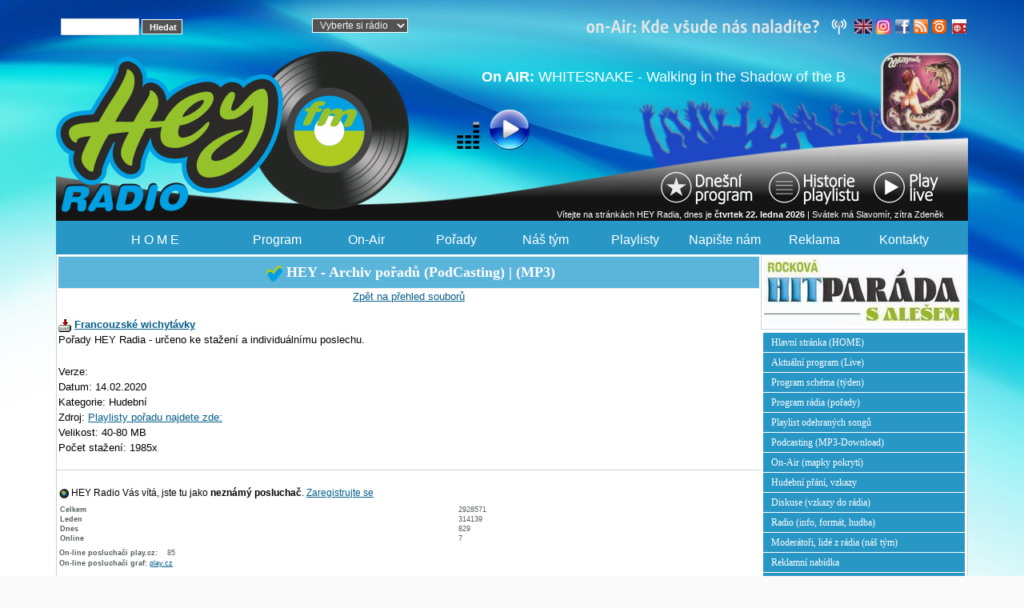

--- FILE ---
content_type: text/html; charset=UTF-8
request_url: http://heyradio.cz/download.php?akce=detail&id_detail=770&sekce=15
body_size: 28744
content:
﻿<!DOCTYPE html>
<html lang="cs">
<head>
<!-- Google tag (gtag.js) -->
  <script async src="https://www.googletagmanager.com/gtag/js?id=G-4JHSV87HXF"></script>
  <script>
  window.dataLayer = window.dataLayer || [];
  function gtag(){dataLayer.push(arguments);}
  gtag('js', new Date());
  gtag('config', 'G-4JHSV87HXF');
  </script>
    <title>RADIO HEY - The Power Of Rock!</title>
    <meta http-equiv="Content-Type" content="text/html; charset=windows-1250">
    <meta name="author" content="Miroslav Pýcha">
    <meta name="category" content="HEY RADIO | Na nic si nehrajem">
    <meta name="description" content="HEY RADIO | S námi Vám bude hey!">
    <meta name="robots" content="all,follow">
    <meta name="googlebot" content="index,follow,snippet,archive">
    <meta name="keywords" content="Radio HEY, Rozhlasové vysílání, Reklama, Rock, Oldies, Rock and Pop, FM DAB+">
    <meta name="robots" content="all,follow">
    <meta property="og:title" content="RADIO HEY - The Power Of Rock!">
    <meta property="og:type" content="website" />
    <meta property="og:description" content="Nalaď si rádio HEY a poslouchej skvělou rockovou muziku. S námi ti bude Hey!">
    <meta property="og:image" content="https://heyradio.cz/image/freestyle/HEY_logo_head_400x220.jpg">
    <meta property="og:url" content="https://heyradio.cz/">
    <meta name="viewport" content="width=device-width, initial-scale=1" />
    <link href="/assets/bootstrap/css/bootstrap.min.css" rel="stylesheet" />
    <link rel="stylesheet" href="image/freestyle/heystyle2022.css?v=25" type="text/css">
    <link REL="SHORTCUT ICON" href="favicon.ico">
    <style>
        .tlacitka { height: 220px; }
        .ikony a { text-decoration: none; }
        @media (max-width: 992px) {
            .tlacitka { height: 170px; }
        }
        @media (max-width: 576px) {
            #hrajeme3 img { width:100%; height:auto; }
            .blok2-telo img { max-width: 100%; height: auto; }
            .blok3-telo img { max-width: 100%; height: auto; }
	    .blok3-telo { border: 0; margin: 0; padding: 0 3; }
	    .blok4-telo { border: 0; margin: 0; padding: 0 3; }
            .image-blok { background-image: none; width: 100%; height: auto; }
            img[align="right"] { margin-left: 0; }
        }
    </style>
</head>
<body>
    <div class="container">
        <div align="zahlavi_">
            <div class="row">
                <div class="col-6 col-md-4 col-lg-3 px-0">
                    <form action="search.php" method="post" title="Vyhledávání ve všech článcích rádia">
                        &nbsp;
                        <input type="text" name="rstext" size="12" class="textpole"> <input type="submit" value=" Hledat" class="tl">
                    </form>
                </div>
                <div class="col-3 col-lg-2 px-0 text-center d-none d-md-block live">
                    <select class="box-white" onchange="window.open(this.options[this.selectedIndex].value, '_blank', 'width=350,height=450');">
                        <option value="">Vyberte si rádio</option>
                    <!--<option value="/play-hey256.html">HEY Radio (MP3-256k)</option>-->
                        <option value="/play-hey.html">HEY Radio (Play.cz 192k)</option>
			<option value="//blackfm.cz/play-blackfm.html">BlackFM Radio (MP3 192k)</option>
                        <option value="//www.radiocolor.cz/play-color.html">COLOR Music (MP3-128k)</option>
                        <option value="//radiosazava.cz/play-sazava.html">Rádio SÁZAVA (MP3-256k)</option>
                        <option value="//limonadovyjoe.cz/play-joe.html">JOE Rádio (MP3-192k)</option>
                    </select>
                </div>
                <div class="col-6 col-md-5 col-lg-7 px-0 text-end ikony">
                    <a title="HEY Radio-všechny naše FM" href="showpage.php?name=on-air" class="d-none d-lg-inline pr-3">
                        <img src="image/freestyle/kde-nas-naladite.png" class="img-fluid" Alt="HEY Radio - všechny naše FM"> &nbsp;
                    </a>
 		    <a href="https://www-heyradio-cz.translate.goog/?_x_tr_sl=cs&_x_tr_tl=en&_x_tr_hl=cs&_x_tr_pto=wapp" style="text-decoration: none">
			<img src="image/freestyle/angl_vlajka2.jpg" hspace="1" height="18" width="22" vspace="0" border="0" Alt="Přelož stránku HEY Radia" onmouseover="this.src='image/freestyle/angl_vlajka1.jpg'" onmouseout="this.src='image/freestyle/angl_vlajka2.jpg'">
		    </a>
                    <a target="_blank" href="http://www.instagram.com/radio_hey/" style="text-decoration: none">
                        <img src="image/freestyle/instagram02.png" hspace="0" vspace="0" border="0" height="20" width="20" Alt="Sleduj rádio HEY na Instagramu" onmouseover="this.src='image/freestyle/instagram01.png'" onmouseout="this.src='image/freestyle/instagram02.png'">
                    </a>
                    <a target="_blank" href="http://www.facebook.com/radiohey/" style="text-decoration: none">
                        <img src="image/freestyle/fb1.png" hspace="2" vspace="0" border="0" height="18" width="18" Alt="Sleduj rádio HEY na facebooku" onmouseover="this.src='image/freestyle/fb2.png'" onmouseout="this.src='image/freestyle/fb1.png'">
                    </a>
                    <a href="/rss.php" style="text-decoration: none">
                        <img src="image/freestyle/rss1.png" border="0" hspace="0" vspace="0" height="18" width="18" Alt="RSS kanál HEY Radia" onmouseover="this.src='image/freestyle/rss2.png'" onmouseout="this.src='image/freestyle/rss1.png'">
                    </a>

                    <a target="_blank" href="http://www.play.cz/radio/hey-radio/" style="text-decoration: none">
                        <img src="image/freestyle/play_cz1.png" height="18" width="18" border="0" hspace="2" Alt="Play.cz - HEY Radio" onmouseover="this.src='image/freestyle/play_cz2.png'" onmouseout="this.src='image/freestyle/play_cz1.png'">

                    <a target="_blank" href="https://mytuner-radio.com/radio/hey-radio-454292/" style="text-decoration: none">
                        <img src="image/mytunerradio_apk.png" height="18" width="18" border="0" hspace="2" Alt="APP My Tuner Radio - HEY Radio" onmouseover="this.src='image/mytunerradio_apk.png'" onmouseout="this.src='image/mytunerradio_apk.png'">
                    </a>
                </div>
            </div>
            <div class="d-none d-lg-block" style="position:relative">
                <div class="row" style="position:absolute;width:calc(100% + 15px)">
                    <div class="col-md-5 px-0">
                        <a href="/" style="position:absolute">
                            <img src="/image/freestyle/HEY_logo_head2022.png" class="img-fluid logo" Alt="HEY RADIO - s námi Vám bude HEY!" align="left">
                        </a>
                    </div>
                    <div id="hrajeme" class="col-12 col-lg-7 px-0"></div>
                </div>
            </div>
            <div class="row head_2017">
                <div class="col">
                    <div class="d-lg-none" style="white-space:nowrap">
                        <a title="Poslouchej HEY RADIO - živé vysílání" href="javascript: OpenPlayMp3();">
                            <img src="/image/music.gif" alt="music" height="40" width="30" vspace="10">
                            <img src="/image/freestyle/play1.png" class="play" alt="play" hspace="10" vspace="10" border="0">
                        </a>
                    </div>
                </div>
                <div class="col-auto">
                    <div class="row d-table-row">
                        <div class="col-auto d-table-cell align-middle">
                            <div class="d-none d-lg-block" style="white-space:nowrap">
                                <a title="Poslouchej HEY RADIO - živé vysílání" href="javascript: OpenPlayMp3();">
                                    <img src="/image/music.gif" alt="music" height="40" width="30" vspace="10">
                                    <img src="/image/freestyle/play1.png" class="play" alt="play" hspace="10" vspace="10" border="0">
                                </a>
                            </div>
                        </div>
                        <div class="col d-none d-lg-table-cell align-bottom tlacitka">
                                <div class="text-end">
                                    <a href="/dnes.php" title="Aktuální program rádia, právě teď vysíláme!"><img src="image/freestyle/dnesni_program01.png" hspace="0" vspace="0" border="0" Alt="" onmouseover="this.src='image/freestyle/dnesni_program02.png'" onmouseout="this.src='image/freestyle/dnesni_program01.png'"></a>
                                    <a href="/hey-history.php" title="Historie playlistu - co jsme vysílali za poslední 3 dny"><img src="image/freestyle/playlist_historie.png" hspace="0" vspace="0" border="0" Alt="" onmouseover="this.src='image/freestyle/playlist_historie2.png'" onmouseout="this.src='image/freestyle/playlist_historie.png'"></a>
                                    <a href="javascript: OpenPlay256();" title="Klikni pro živé vysílání - play LIVE!"><img src="image/freestyle/play_live.png" hspace="0" vspace="0" border="0" Alt="Play Live" onmouseover="this.src='image/freestyle/play_live3.png'" onmouseout="this.src='image/freestyle/play_live.png'"></a>
                                </div>
                                <div class="svatek text-end">
                                    Vítejte na stránkách HEY Radia, dnes je <strong>čtvrtek&nbsp;22. ledna 2026</strong> | Svátek má Slavomír, zítra Zdeněk&nbsp;&nbsp;
                                </div>
                        </div>
                    </div>
                </div>
            </div>
        </div>
        <nav class="row navbar navbar-expand-lg navbar-dark py-0">
            <div id="menu1" class="container-fluid">
                <a class="navbar-brand" href="/">
                    <img src="/image/freestyle/HEY_logo_head2022.png" class="d-lg-none" Alt="RADIO HEY - The Power Of Rock!">
                </a>
                <button class="navbar-toggler" type="button" data-bs-toggle="collapse" data-bs-target="#main-menu" aria-controls="navbarSupportedContent" aria-expanded="false" aria-label="Toggle navigation">
                    <span class="navbar-toggler-icon"></span>
                </button>
                <div id="main-menu" class="collapse navbar-collapse">
                    <ul class="m-0">
                        <li class="nav-item"> <a title="Hlavní domovská stránka - HOME" class="" href="/">H O M E</a> </li>
                        <li class="nav-item">
                            <a title="Program radia - programové schema" href="showpage.php?name=program">Program</a>

                            <ul>
                                <li> <a title="Program na aktuální den" href="showpage.php?name=program">Dnešní program</a> </li>
                                <li> <a title="Přehledná tabulka - týdenní rozvrh" href="showpage.php?name=tyden">Týdenní schema</a> </li>
                                <li> <a title="Přehled našich pořadů - přehledná tabulka" href="showpage.php?name=podcast">Pořady přehled</a> </li>
                                <li> <a title="Naše hudební pořady - podrobnosti" href="showpage.php?name=porady">Pořady podrobně</a> </li>
                                <li> <a title="Hudební speciály - hodinové výběrové sety" href="showpage.php?name=special" class="z">Hudební speciály</a> </li>
                                <li> <a title="Aktuální program, právě teď vysíláme" href="dnes.php">Aktuálně LIVE</a> </li>
                            </ul>
                        </li>
                        <li class="nav-item">
                            <a title="title="Aktuální program - právě teď onAir" href="dnes.php">On-Air</a>
                            <ul>
                                <li> <a title="Poslouchej HEY RADIO - živé vysílání" href="javascript: OpenPlayMp3();">Play live onAIR</a> </li>
                                <li> <a title="Mapka pokrytí - kde nás můžete naladit na FM" href="showpage.php?name=fm_mapa">Pokrytí VKV-FM</a></li>
                                <li> <a title="Jak nás naladíte - formy a způsoby poslechu" href="showpage.php?name=regiony">Pokrytí regiony</a> </li>
                                <li> <a title="Mapka pokrytí - HEY RADIO v multiplexu COLOR DAB+" href="showpage.php?name=dab">Pokrytí DAB+</a></li>
                                <li> <a title="Mapka pokrytí - kde nás můžete naladit na FM" href="showpage.php?name=on-air">Kde nás naladíte</a></li>
                            </ul>
                        </li>
                        <li class="nav-item">
                            <a title="Přehled pořadů, MP3 audio, Podcasting" href="showpage.php?name=podcast">Pořady</a>
                            <ul>
                                <li> <a title="Přehled našich pořadů - přehledná tabulka" href="showpage.php?name=podcast">Pořady přehledně</a> </li>
                                <li> <a title="Přehled našich pořadů - přehledná tabulka" href="showpage.php?name=porady">Pořady podrobně</a> </li>
                                <li> <a title="Sekce pořadů pro stažení" href="download.php">Poslech pořadů</a> </li>
                                <li> <a title="Poslech pořadu, stažení souboru" href="download.php?sekce=16">Rockové démanty</a> </li>
                                <li> <a title="Poslech pořadu, stažení souboru" href="download.php?sekce=11">Playlist MUSIC</a> </li>
                                <li> <a title="Poslech pořadu, stažení souboru" href="download.php?sekce=15">Hudba z Francie</a> </li>
                                <li> <a title="Poslech pořadu, stažení souboru" href="download.php?sekce=5">Hudební výročí</a> </li>
                                <li> <a title="Poslech pořadu, stažení souboru" href="download.php?sekce=4">Pes hraje JAZZ</a> </li>
                                <li> <a title="Poslech pořadu, stažení souboru" href="download.php?sekce=8">Rozhovory (různé)</a> </li>
                            </ul>
                        </li>
                        <li class="nav-item">
                            <a title="Lidé z rádia, moderátoři..." href="showpage.php?name=lide">Náš tým</a>
                            <ul>
                                <li> <a title="Přehledná tabulka - lidé z rádia" href="showpage.php?name=lide">Moderátoři</a> </li>
                                <li> <a title="Moderátoři - podrobně, jednotlivě" href="showpage.php?name=moderatori">Podrobnosti</a> </li>
                                <li> <a title="Informace o rádiu, hudební profil..." href="showpage.php?name=radio">Info o rádiu</a> </li>
                            </ul>
                        <li class="nav-item">
                            <a title="Historie playlistu - co jsme hráli" href="hey-history.php">Playlisty</a>
                            <ul>
                                <li> <a title="Historie odehraných songů posledních 3 dnů" href="hey-history.php">Odehrané songy</a> </li>
                                <li> <a title="Popis a playlisty hudebních pořadů" href="playlist.php">Playlisty pořadů</a> </li>

                            </ul>
                        <li class="nav-item">
                            <a title="Songy na přání, písemné vzkazy, diskuse" href="showpage.php?name=songy">Napište nám</a>
                            <ul>
                                <li> <a title="Formulář pro písničky na přání" href="showpage.php?name=songy">Napište si o song</a> </li>
                                <li> <a title="Diskuse, vzkazy do rádia, atd..." href="showpage.php?name=diskuse">Diskuse</a> </li>
                            </ul>
                        <li class="nav-item">
                            <a title="Reklamní nabídka" href="showpage.php?name=reklama">Reklama</a>
                            <ul>
                                <li> <a title="Reklamní nabídka Radia HEY" href="showpage.php?name=reklama">Nabídka reklamy</a> </li>
                                <li> <a title="Nabídka partnerství k pořadům" href="showpage.php?name=sponzoring">Sponzoring</a> </li>
                                <li> <a title="Jednoduchá prezentace Radia HEY" href="showpage.php?name=radio">Prezentace rádia</a> </li>
				<li> <a title="Reklamní nabídka Radia HEY" href="showpage.php?name=partneri">Partneři rádia</a> </li>
                            </ul>
                        <li class="nav-item"> <a title="Kontakty do rádia" href="showpage.php?name=kontakt">Kontakty</a> </li>
                        <li class="nav-item d-none d-xxl-block"> <a title="eShop Radia HEY" class="" href="https://eshop.heyradio.cz">eShop</a> </li>
                    </ul>
                </div>
            </div>
        </nav>
        <!--<div id="menu1" class="row">
            <div>
            </div>
        </div>-->
                <!--<div align="center">

            <table width="100%" border="0" align="center" cellpadding="0" cellspacing="0">
                <tr><td></td></tr>
            </table>
        </div>-->

        <div class="z"></div>
        <div></div>
        <div class="row">
            <div class="col telo">
                <div class="row">
                    <div class="col px-0"></div>
                    <div class="col-lg-auto px-0">
                        <div class="sloupec"></div>
                    </div>
                </div>
                <div class="row">
                    <div class="col px-0 order-2 order-lg-1"><div class="modryram"><div class="z">
<div class="nadpis-new"><img src="image/odrazka_2.png" height="20" width="20" hspace="5" Alt="">HEY - Archiv pořadů (PodCasting) | (MP3)</div>
<p align="center" class="download-z"><a href="download.php?akce=sekce&amp;sekce=15">Zpět na přehled souborů</a></p>
<div class="download-z">
<a href="download.php?soubor=770"><img src="image/download.gif" width="16" height="16" border="0" alt="Download..." title="Download..." /></a> <strong><a href="download.php?soubor=770">Francouzské wichytávky</a></strong><br />
Pořady HEY Radia - určeno ke stažení a individuálnímu poslechu.</div><br />
<div class="download-z">
Verze: <br />
Datum: 14.02.2020<br />
Kategorie: Hudební<br />
Zdroj: <a href="showpage.php?name=francie">Playlisty pořadu najdete zde:</a><br />
Velikost: 40-80 MB<br />
Počet stažení: 1985x<br />
</div>
<p></p>
</div></div>
<p></p>
<!-- start - blok -->
<div class="blok3-telo"><img src="/image/freestyle/hey_20x20.jpg" height="12" Width="12" Alt=""> HEY Radio Vás vítá, jste tu jako <strong>neznámý posluchač</strong>. <a href="readers.php">Zaregistrujte se</a></div>
<!-- konec - blok -->

<!-- start - blok -->
<div class="blok3-telo"><table width="95%"><tr><td  width="60%"><span class="informace"><strong>Celkem</strong></span></td><td width="40%"><span class="informace">2928571</span></td></tr>
<tr><td><span class="informace"><strong>Leden</strong></span></td><td><span class="informace">314139</span></td></tr>
<tr><td><span class="informace"><strong>Dnes</strong></span></td><td><span class="informace">829</span></td></tr>
<tr><td><span class="informace"><strong>Online</strong></span></td><td><span class="informace">7</span></td></tr>
</table></div>
<!-- konec - blok -->

<!-- start - blok -->
<div class="blok3-telo"><div id="pocitadlo"></div>
<p class="informace"><strong>On-line posluchači play.cz:</strong> &nbsp;&nbsp;&nbsp;<span class="informace" id="posluchaci"></span> <br> 

<strong>On-line posluchači graf:</strong> <a target="_blank" href="http://www.play.cz/radio/hey-radio/">play.cz</a>
</p>
</div>
<!-- konec - blok -->

<!-- start - blok -->
<div class="blok3-telo"><a href="https://seo-servis.cz/source-zdrojovy-kod/16633116" title="SEO Servis, optimalizace pro vyhledávače."><img src="https://seo-servis.cz/optimised.png" alt="Seo servis" /></a>


</div>
<!-- konec - blok -->

</div>
                    <div class="col-lg-auto px-0 order-1 order-lg-2">
                        <div class="sloupec"><!-- start - blok -->
<div class="blok4-telo"><div class="d-none d-md-block">
<a href="/#HITPARADA"><img src="/image/hitparada_hlasuj2.jpg" Alt="Hitparáda Radia HEY" class="img-fluid moderator"></a>
</div></div>
<!-- konec - blok -->

<!-- start - blok -->
<div class="blok3-telo"><div class="d-none d-md-block">
<a class="menu2" href="index.php" title="Hlavní domovská stránka">Hlavní stránka (HOME)</a>
<a class="menu2" href="dnes.php" title="Aktuální program rádia - právě vysíláme">Aktuální program (Live)</a>
<a class="menu2" href="showpage.php?name=program" title="Týdenní programové schéma">Program schéma (týden)</a>
<a class="menu2" href="showpage.php?name=porady" title="Přehled našich pořadů">Program rádia (pořady)</a>

<a class="menu2" href="hey-history.php" title="Prehled odehraných skladeb">Playlist odehraných songů</a>

<a class="menu2" href="download.php" title="Podcasting - MP3 Download sekce">Podcasting (MP3-Download)</a>

<a class="menu2" href="showpage.php?name=on-air" title="kde nás všude můžete naladit">On-Air (mapky pokrytí)</a>
<a class="menu2" href="showpage.php?name=songy" title="Napište si do rádia o song na přání">Hudební přání, vzkazy</a>
<a class="menu2" href="showpage.php?name=diskuse" title="Diskusní fórum, vzkazy do rádia">Diskuse (vzkazy do rádia)</a>
<a class="menu2" href="showpage.php?name=radio" title="Hudební formát, co hrajeme, info o rádiu">Radio (info, formát, hudba)</a>

<a class="menu2" href="showpage.php?name=lide" title="Lidé, moderátoři, studio rádia">Moderátoři, lidé z rádia (náš tým)</a>

<a class="menu2" href="showpage.php?name=reklama" title="Reklamní možnosti na rádiu HEY">Reklamní nabídka</a>

<a class="menu2" href="showpage.php?name=partneri" title="Partneři rádia HEY">Partneři Rádia HEY!</a>

<a class="menu2" href="showpage.php?name=logo" title="LOGO rádia ke stažení...">LOGO radia ke stažení</a>
<a class="menu2" href="download.php" title="Mobilní aplikace rádia ke stažení...">Mobilní aplikace ke stažení</a>

<br>
<a class="menu2" href="reklama/Nabidka_rotace_songu_RADIA_5-variant_2025.pdf" title="Nabídka rotace songů ve vysílání Radia HEY">Nabídka rotace songů</a>
<br>
<a class="menu2" href="showpage.php?name=kontakt" title="Kontaktní informace - telefon, adresa...">Kontakt (e-mail, telefon)</a>
<a class="menu2" href="index.php?akce=temata" title="Úplný seznam rubrik">Seznam rubrik</a>
<a class="menu2" href="index.php?akce=statistika" title="Žebrícek 15 nejctenejších clánku">TOP 15 (nejčtenější články)</a>
<a class="menu2" href="readers.php" title="Personalizace">Personalizace</a>
<a class="menu2" href="search.php" title="Rozšířené vyhledávání">Rozšíř. vyhledávání</a>

</div>
</div>
<!-- konec - blok -->

<!-- start - blok -->
<div class="blok3-telo"><div class="d-none d-md-block">
<a href="download.php?soubor=1643" Title="Mobilní aplikce HEY RADIO ke stažení"><img src="clanky/qr-kod_apphey.png" height="195" width="195" border="0" Alt="Mobilní aplikace ke stažení"></a><br>
Mobilní aplikace Android QR Code
</div></div>
<!-- konec - blok -->

<!-- start - blok -->
<div class="blok3-telo"><div class="d-none d-md-block">
<a title="Napište si do rádia o song na přání" class="vyrazne" href="showpage.php?name=prani">písničky na přání>></a></div></div>
<!-- konec - blok -->

</div>
                    </div>
                </div>
            </div>
        </div>
        <div align="center" class="pata">

            |&nbsp;<a class="pata" title="Hlavní domovská stránka" href="/">Home</a>&nbsp;|&nbsp;

            <a class="pata" title="Vstup do menu vysílání, program, rozpis pořadů, atd." href="showpage.php?name=program">
                Program
            </a>&nbsp;|&nbsp;

            <a class="pata" title="Vstup do menu vysílání, program, rozpis pořadů, atd." href="showpage.php?name=porady">
                Pořady
            </a>&nbsp;|&nbsp;

            <a class="pata" title="Vstup do menu hudba - hudební nabídka, atd." href="showpage.php?name=hudba">
                Hudba
            </a>&nbsp;|&nbsp;

            <a class="pata" title="Historie dnešního playlistu - co jsme dnes hráli, atd." href="playlist.php">
                PlayListy
            </a>&nbsp;|&nbsp;

            <a class="pata" title="Podcasting - poslech pořadů v MP3" href="download.php">
                Mp3
            </a>&nbsp;|&nbsp;

            <a class="pata" title="Vstup do menu vysílání, program, rozpis pořadů, atd." href="showpage.php?name=on-air">
                on-Air
            </a>&nbsp;|&nbsp;

            <a class="pata" title="Vaše názory na naši hlavu..." href="showpage.php?name=diskuse">
                Diskuse
            </a>&nbsp;|&nbsp;

            <a class="pata" title="Napište nám, songy na přání, " href="showpage.php?name=song">
                Songy
            </a>&nbsp;|&nbsp;

            <a class="pata" title="Lidé z rádia, moderátoři, atd..." href="showpage.php?name=lide">
                Lidé
            </a>&nbsp;|&nbsp;

            <a class="pata" title="Odkazy na www stránky našich partnerů" href="showpage.php?name=partneri">
                Partneři
            </a>&nbsp;|&nbsp;

            <a class="pata" title="Kontaktní informace, telefony, fax..." href="showpage.php?name=kontakt">
                Kontakt
            </a>&nbsp;|&nbsp;

            <a class="pata" title="RSS kanál" href="rss.php">
                Rss
            </a>&nbsp;|

            <a class="pata" title="vstup do red. systemu" target="_blank" href="/admin.php">
                LogIn
            </a>&nbsp;|&nbsp;

        </div>
        <div align="center" class="pata">
            &copy JOE Media s.r.o. 2005 - 2025, phpRS redakční systém
        </div>
    </div>
    <br>
<!-- Misto pro banner -->
<div align="center"><div class="">

<a target="_blank" href="https://motobazar.eu/">
<img src="reklama/mb_banner.jpg" width="144" height="60" align="" class="z img-fluid"></a>

<a href="download.php?soubor=1643" Title="Zbrusu nová mobilní aplikce HEY RADIO ke stažení"><img src="clanky/qr-kod_apphey.png" height="60" width="60" border="0" Alt="Mobilní aplikace ke stažení"></a>

<a href="http://www.wia.cz" target="_blank"> <img src="reklama/wia_partner_300X150.jpg" alt="WIA" width="144" height="60"  class="z img-fluid"></a>

<a target="_blank" href="http://jablotron.cz">
<img src="reklama/banner_jablotron_468x60.gif" Alt=""  class="z img-fluid"></a>
</div>
</div>
<!-- Konec: Misto pro banner -->

        <br>
        <script src="/assets/jquery/jquery-3.6.1.min.js"></script>
        <script src="/assets/bootstrap/js/bootstrap.min.js"></script>
        <script src="/image/freestyle/javascript.js?v=0" type="text/javascript"></script>
        <script>
            $.get('https://api.play.cz/json/getStats/hey-radio/now')
              .done(function (json) { $('#posluchaci').html(json.data.listeners_live); });

            $(function () {
            	if ($('#programRadia').length) {
            		var d = new Date;
            		var den = d.getDay();
            		switch (den) {
            			case 0: $('#labelNedele button').trigger('click'); break;
            			case 1: $('#labelPondeli button').trigger('click'); break;
            			case 2: $('#labelUtery button').trigger('click'); break;
            			case 3: $('#labelStreda button').trigger('click'); break;
            			case 4: $('#labelCtvrtek button').trigger('click'); break;
            			case 5: $('#labelPatek button').trigger('click'); break;
            			case 6: $('#labelSobota button').trigger('click'); break;
            		}
            	}
            });
        </script>
</body>
</html>

--- FILE ---
content_type: text/html; charset=utf-8
request_url: http://heyradio.cz/plugin/program-white/dnes-hrajeme.php
body_size: 470
content:
<div class="row"><div class="col-lg-auto order-lg-2"><a target="_blank" href="/dnes.php"><img src="https://is1-ssl.mzstatic.com/image/thumb/Music128/v4/39/e5/32/39e53270-5936-47a0-e052-e1d4c116d206/00720642417621.rgb.jpg/600x600bb.jpg" class="img-fluid foto-oble1" align="right"></a></div><div class="col-lg order-lg-1 onair-white" align="right"><br><strong>On AIR:</strong> <span class="onair-white">WHITESNAKE - Walking in the Shadow of the B &nbsp;</span></div></div>

--- FILE ---
content_type: text/css
request_url: http://heyradio.cz/image/freestyle/heystyle2022.css?v=25
body_size: 90355
content:
/* phpRS Layout Engine 2.7.0 - verze: "FreeStyle" */

body {
	background-color: #FAFAFA;
/*	background-image: url('./sazava_zima-body-back.jpg'); 
	background-image: url('./sazava_body_back.jpg');  
	background-image: url('./jaro_back3.jpg');   
	background-image: url('./radio-hey_back-red.jpg'); 
	background-image: url('./radio-hey_back-blue2.jpg'); 
	background-image: url('./radio-hey_back-cb.jpg');     */
	background-image: url('./light_blue-wallpaper.jpg');   
	background-repeat: no-repeat;
	background-position: center top;
	font-family: "verdana","arial";
	font-size: 12px;
	color: #000000;
	margin: 5px;
}
h1 { margin-bottom: 0; }
h2 { margin-bottom: 0; }
h3 { margin-bottom: 0; }
h4 { margin-bottom: 0; }
table {	border-collapse: collapse; }

.telo {
 	background-image: url('./vlna-back_vodo-blue2.jpg');   
	background-position: right bottom;
	background-repeat: no-repeat;
	background-color: #FFFFFF;
	border-top-width: 0px;
        border-left-width: 1px;
        border-right-width: 1px;
        border-bottom-width: 0px;
        border-style: solid;
        border-color: #CDD2D7;
}
.praha {
	background-image: url('./praha-101.6_back.jpg');
	background-position: center center;
	background-repeat: repeat;
	background-color: #FFFFFF;
	border-top-width: 0px;
        border-left-width: 0px;
        border-right-width: 0px;
        border-bottom-width: 0px;
        border-style: solid;
        border-color: #CDD2D7;
}
.eshop-nadpis {
	color: #2B2B2B;
	font-family: "verdana","tahoma";
	font-size: 12px;
	font-weight: bolder;
}
.eshop {
/*	background-color: #A6A6A6;  */
	background-image: url('./eshop-back.jpg');  
	border-top-width: 0px;
        border-left-width: 30px;
        border-right-width: 30px;
        border-bottom-width: 0px;
        border-style: solid;
        border-image: url('./eshop-back.jpg');
	width: 100px;
	height: 130px;
	margin-left:auto; 
	margin-right:auto;
	left:0;
	right:0;
	position: absolute;
	transition: width 0.5s, height 0.5s;
}
.eshop:hover {
	width: 130px;
	height: 160px;
}
.eshop2 {
/*	background-color: #A6A6A6;  */
	background-image: url('./eshop-back.jpg');  
	border-top-width: 0px;
        border-left-width: 5px;
        border-right-width: 5px;
        border-bottom-width: 0px;
        border-style: solid;
        border-image: url('./eshop-back.jpg');
	width: 60px;
	height: 80px;
	margin-left:auto; 
	margin-right:auto;
	left:0;
	right:0;
	position: absolute;
	transition: width 0.5s, height 0.5s;
}
.eshop2:hover {
	width: 80px;
	height: 100px;
}
.aaa td  {
	text-align: center;
	font-size: 16px;  
}
.aaa2 td  {
	text-align: center;
	font-size: 12px; /* p�v 16px - zm�ma 25/8/2022 - zmen�en� popisk� v bloku e-shopu na home page */
}
.bbb td {
	position: relative;
	height: 120px;
}
.b2b td {
	position: relative;
	height: 80px;
}
.bb td {
	position: relative;
	height: 300px;
}
.bb td img {
	position: absolute;
	margin-left:auto; 
	margin-right:auto;
	left:0;
	right:0;
}
.b-b td {
	position: relative;
	height: 220px;
}
.b-b td img {
	position: absolute;
	margin-left:auto; 
	margin-right:auto;
	left:0;
	right:0;
}
.podcast td {
	position: relative;
	height: 150px;
}
.podcast td img {
	position: absolute;
	margin-left:auto; 
	margin-right:auto;
	left:0;
	right:0;
}
.zahlavi {
	width: 1200px;
	background-image: url('./sazava_head-left.jpg');
}
.head_2017 {
	background-image: url('./zahlavi_hey-hangs.png');    
	background-repeat: no-repeat;
	background-position: center bottom;
    	background-size: 100% auto;
}
.head_a {
	width: 1200px;
	height: 152px;
	background-image: url('./sazava_head893.jpg');
}
.head_clr {
	width: 1200px;
	height: 170px;
	background-image: url('./zahlavi_sazava-clr.jpg');
}
.head_pf {
	width: 1200px;
	height: 150px;
	background-image: url('./sazava_head_pf-2014.jpg');
}
.head_pf16 {
	width: 1200px;
	height: 170px;
	background-image: url('./sazavapf2016.png');
	background-position: right bottom;
	background-repeat: no-repeat;
}
.head_zima {
	width: 900px;
	height: 150px;
	background-image: url('./head-zima2-sazava.jpg');
	background-repeat: no-repeat;
	background-position: center top;
}
.head_jaro {
	width: 900px;
	height: 150px;
	background-image: url('./head-sazava_jaro.jpg');
	background-repeat: no-repeat;
	background-position: center top;
}
.head_new {
	width: 900px;
	height: 160px;
	background-image: url('./sazava_head_back.png');
	background-repeat: no-repeat;
	background-position: center center;
}
.head_tema {
	width: 900px;
	height: 150px;
	background-image: url('./pole_sazava_head.jpg');
	background-repeat: no-repeat;
	background-position: center top;
}
.head_velikonoce {
	width: 900px;
	height: 160px;
	background-image: url('./head-sazava_velikonoce.jpg');
	background-repeat: no-repeat;
	background-position: center top;
}
.head_b {
	background-position: center top;
	background-repeat: no-repeat;
	background-image: url('./sazava-head-right.jpg');
	background-color: #FFFFFF;
}
.head_c {
	background-image: url('./sazava-head_back-right.jpg');
}
.head_d {
	width: 910px;
	border-top-width: 0px;
        border-left-width: 5px;
        border-right-width: 5px;
        border-bottom-width: 0px;
        border-style: solid;
	background-color: #FFFFFF;
        border-color: #CDD2D7;
}
.vanoce {
	background-image: url('./back-zima.jpg');
	background-position: right bottom;
	background-repeat: no-repeat;
	background-color: #FFFFFF;
	border-top-width: 0px;
        border-left-width: 1px;
        border-right-width: 1px;
        border-bottom-width: 0px;
        border-style: solid;
        border-color: #CDD2D7;
}
.vanoce2015 {
	background-image: url('./vanoce_2015.jpg');
	background-position: right bottom;
	background-repeat: no-repeat;
	background-color: #FFFFFF;
	border-top-width: 0px;
        border-left-width: 1px;
        border-right-width: 1px;
        border-bottom-width: 0px;
        border-style: solid;
        border-color: #CDD2D7;
}

/* The Modal (background) - dopln�no 22-08-2022 */
.modal {
  display: block; /* Hidden by default */
  position: fixed; /* Stay in place */
  z-index: 99; /* Sit on top */
  left: 0;
  top: 0;
  width: 100%; /* Full width */
  height: 100%; /* Full height */
  overflow: auto; /* Enable scroll if needed */
  background-color: rgb(0,0,0); /* Fallback color */
  background-color: rgba(0,0,0,0.4); /* Black w/ opacity */
}

/* Modal Content/Box */
.modal-content {
/*  background-color: #fefefe;  zm�na barvy 17/7/2025   */
  background-color: #fefefe;

  margin: 15% auto; /* 15% from the top and centered */
  padding: 20px;
  border: 1px solid #888;
  width: 30%; /* Could be more or less, depending on screen size dne 8/1/2024 - zv�t�eno z p�vodn�ch 25% na 45%  dne 17/7/ zm�na na 30%  */
}

/* The Close Button */
.close {
  color: #aaa;
  float: right;
  font-size: 28px;
  font-weight: bold;
}

.close:hover,
.close:focus {
  color: black;
  text-decoration: none;
  cursor: pointer;
}

.player {
	background-image: url('./vlna-back_vodo_468x123.jpg');
	background-position: right bottom;
	background-repeat: no-repeat;
	background-color: #FFFFFF;
}
.song-onair {
	background-image: url('./_vlna-back_vodo_468x123.jpg');
	background-position: right top;
	background-repeat: no-repeat;
	background-color: transparent;
}
.zapati {
	width: 100%;
	color: #FFFFFF;
	text-align: center;
	background-color: #85C226;
	border-top-width: 0px;
        border-left-width: 5px;
        border-right-width: 5px;
        border-bottom-width: 0px;
        border-style: solid;
        border-color: #CDD2D7;
}
.zapati-clr {
	width: 1080px;
	color: #FFFFFF;
	text-align: center;
	background-color: #85C226;
	border-top-width: 0px;
        border-left-width: 5px;
        border-right-width: 5px;
        border-bottom-width: 0px;
        border-style: solid;
	font-weight: normal;
        border-color: #CDD2D7;
}
.cara  {
	background-color: #3B8100;
	border-style: solid; 
	border-color: #3B8100; 
	height: 0px;
}
.cara2  {
	background-color: transparent;
	border-style: dashed;
	border-color: #85C226; 
	height: 0px;
}
.cara3  {
	background-color: transparent;
	border-style: dashed; 
	border-top-width: 1px;
        border-bottom-width: 1px;
	border-color: #3B8100; 
	height: 1px;
}
.program {
/*	color: #8C868A;  */
	color: #282828;  
	margin-top: 0; 
	margin-bottom: 0;
	font-family: "verdana","tahoma";
	font-size: 11px;
	font-weight: normal;
	font-style: italic;
	text-align: justify;
}
.sponzoring {
	color: #282828;
	margin-top: 5px; 
	margin-bottom: 5px;
	font-family: "arial","tahoma";
	font-size: 11px;
	font-weight: normal;
	font-style: normal;
	padding-left: 6px;
	padding-right: 6px;
	text-align: justify;
}
.program2 {
/*	color: #3C5ACC;   */
	color: #3E3E3E;
	margin-top: 0px; 
	margin-bottom: 0px;
	padding: 3px;
	padding-left: 5px;
	font-family: "verdana","tahoma";
	font-size: 16px;
	font-weight: normal;
	font-style: normal;
	text-align: justify;
}
.program3 {
	color: #3C5ACC;
	margin-top: 0px; 
	margin-bottom: 0px;
	padding: 10px;
	font-family: "verdana","tahoma";
	font-size: 12px;
	font-weight: bolder;
	font-style: normal;
	text-align: justify;
	background-image: url('./program-blok.jpg');
	background-position: left top;
	background-repeat: no-repeat;
	width: 700px;
	height: 200px;
}
.progr-tab {
	background-color: transparent;
	padding: 10px;
	color: #3B3B3B;
	font-family: "arial","arial";
	font-size: 16px;
	font-weight: normal;
	text-align: justify;
}
.tyden-tabulka {
	padding-left: 70px;
	font-family: "arial","verdana";
	font-size: 12px;
	font-weight: normal;
	text-align: left;
}
.tabulka1 {
	color: #1E1E1E;
	background-color: #C4DBF6;
	font-family: "verdana","tahoma";
	font-size: 14px;
	font-weight: normal;
	height: 20px;
	text-align: justify;
	padding: 2px;
	padding-left: 8px;
}
.tabulka2 {
	color: #1E1E1E;
	background-color: #E0F7C9;
	font-family: "verdana","tahoma";
	font-size: 14px;
	font-weight: normal;
	height: 20px;
	text-align: justify;
	padding: 2px;
	padding-left: 8px;
}
.tabulka-programu {
	background-color: transparent;
	font-family: "tahoma","verdana";
	font-size: 14px;
	font-weight: italic;
	color: #1E1E1E;  
	text-align: left;
	border-style: solid;
        border-color: #CFCFCF;
	padding: 2px;
	padding-left: 8px;
}
.fb_a {
	background-image: url('./facebook-1.jpg');
	background-repeat: repeat;
	border:none;
}
.fb_b {
	background-image: url('./facebook-2.jpg');
	background-repeat: repeat;
        color: #B42B15;
        font-family: "arial","tahoma";
        font-size: 12px;
        font-weight: bolder;
}
.obdelnik {
/*	background-color: #454545;   */
	background-image: url('./menu_blok-grey5.jpg'); 
	background-repeat: no-repeat; 
	background-position: center bottom;
	border-top-width: 0px;
        border-left-width: 0px;
        border-right-width: 0px;
        border-bottom-width: 1px;
        border-style: solid;
        border-color: #CDD2D7;
	font-family: "tahoma","arial";
	font-size: 16px;
	font-weight: normal;
	color: #FFFFFF;
}
.tz {
	border-top-width: 0px;
        border-left-width: 0px;
        border-right-width: 0px;
        border-bottom-width: 0px;
        border-style: solid;
	border-color: #CDD2D7;
	background-color: transparent;
	font-family: "verdana","tahoma";
	font-size: 16px;
	color: #000000;
	padding-left: 15px;
	padding: 0px;
	font-weight: normal;
	text-align: justify;
}
.tabulka-head {
	border-top-width: 0px;
        border-left-width: 0px;
        border-right-width: 0px;
        border-bottom-width: 0px;
	font-family: "tahoma";
	font-size: 14px;
	color: #4400cc;
	padding-left: 0px;
	font-weight: normal;
}

/* bloky */
.blok-cely { background-color: #FCCA9C; }
.bloky_a {
	border-top-width: 1px;
        border-left-width: 0px;
        border-right-width: 0px;
        border-bottom-width: 1px;
        border-style: solid;
	border-color: #41682F;
/*	background-color: #9ABE5C;  */
	background-color: #A39EAA;  
	font-family: "verdana","tahoma";
	font-size: 16px;
	padding-left: 15px;
	padding: 10px;
	font-weight: normal;
	text-align: left;
}
.bloky_b {
	border-top-width: 1px;
        border-left-width: 0px;
        border-right-width: 0px;
        border-bottom-width: 1px;
        border-style: solid;
	border-color: #CDD2D7;
	background-color: transparent;
	font-family: "verdana","tahoma";
	font-size: 16px;
	color: #1467F4;
	padding-left: 15px;
	padding: 10px;
	font-weight: normal;
	text-align: left;
}
.bloky {
	border-top-width: 1px;
        border-left-width: 0px;
        border-right-width: 0px;
        border-bottom-width: 1px;
        border-style: solid;
/*	border-color: #41682F; */
	border-color: #CDD2D7;
	font-family: "verdana","tahoma";
	font-size: 16px;
	padding-left: 15px;
	padding: 10px;
	font-weight: normal;
	text-align: left;
	width: 100%;
}
.blok-headline {
	border-top-width: 1px;
        border-left-width: 0px;
        border-right-width: 0px;
        border-bottom-width: 1px;
        border-style: solid;
	border-color: #CDD2D7;
	font-family: "verdana","tahoma";
	font-size: 16px;
	padding-left: 15px;
	padding: 0px;
	width: 100%;
	font-weight: normal;
	text-align: left;
}
.blok2018 {
	color: #282828;  
	background-color: #040034;
	margin-top: 1px; 
	margin-bottom: 1px;
	width: 780px;
	height: 60px;
}
.top_12 {
	width: 790px;
	height: 60px;
	color: #262626;
	font-size: 16px;
	background-image: url('./top_12.png'); 
	background-color: transparent; 
	background-position: top left; 
	background-repeat: no-repeat;
}
.blok_pf {
	border-top-width: 1px;
        border-left-width: 0px;
        border-right-width: 0px;
        border-bottom-width: 1px;
        border-style: solid;
	border-color: #CDD2D7;
	background-image: url('./pf2015-pozadi.png'); 
	background-repeat: no-repeat; 
	background-position: right top;
	background-color: transparent;
	font-family: "verdana","tahoma";
	font-size: 16px;
	color: #000000;
	padding-left: 15px;
	padding: 10px;
	font-weight: normal;
	text-align: left;
}
.nadpis-bily {
	color: #FFFFFF;
	margin-top: 0; 
	margin-bottom: 0;
	font-family: "verdana","tahoma";
	font-size: 16px;
	font-weight: normal;
	text-align: center;
}
.nadpis-tmavy {
	color: #2E2E2E;
	margin-top: 0; 
	margin-bottom: 0;
	font-family: "verdana","tahoma";
	font-size: 16px;
	font-weight: bold;
	text-align: center;
}
.nadpis-bily-prg {
	color: #FFFFFF;
	margin-top: 0; 
	margin-bottom: 0;
	font-family: "verdana","tahoma";
	font-size: 18px;
	font-weight: normal;
	text-align: center;
}
.nadpis-new {
	border-top-width: 1px;
        border-left-width: 0px;
        border-right-width: 0px;
        border-bottom-width: 1px;
        border-style: solid;
	border-color: #EDEDED;
/*	border-color: #41682F;
	background-color: #93B840;  */
	background-color: #5BB4DA;
	color: #FFFFFF;
	font-family: "verdana","tahoma";
	font-size: 18px;
	padding-left: 15px;
	padding: 6px;
	font-weight: bolder;
	text-align: center;
}
.nadpis-prg_tyden {
	border-top-width: 1px;
        border-left-width: 0px;
        border-right-width: 0px;
        border-bottom-width: 1px;
        border-style: solid;
/*	background-color: #E0EBD8;  */
	background-color: #FFFFFF;
	border-color: #CDD2D7;
	font-family: "tahoma","verdana";
	font-size: 16px;
	color: #217DA4;
	padding: 5px;
	padding-left: 0px;
/*	font-weight: normal;  */
	font-weight: bolder;
	text-align: left;
	margin: 1px;
}
.nadpis-historie {
/*	p�id�no dne 26/7/2021 - backround odr�ka */
	background-image: url('./odrazka_2.png');
	background-position: 10px 50%; 
	background-repeat: no-repeat;
	border-top-width: 1px;
        border-left-width: 0px;
        border-right-width: 0px;
        border-bottom-width: 1px;
        border-style: solid;
/*	background-color: #E0EBD8; */
	background-color: #FFFFFF; 
	border-color: #CDD2D7;
	font-family: "tahoma","verdana";
	font-size: 16px;
	color: #217DA4;
	padding: 5px;
	padding-left: 40px;
	font-weight: bolder;
	text-align: left;
}
.historie {
	border-top-width: 0px; 
	border-left-width: 0px; 
	border-right-width: 0px; 
	border-bottom-width: 0px; 
	border-style: double;
	border-color: #8C868A;
	padding: 6px;
/*	background-color: #E0F7C9; */
/*	background-color: #C4DBF6; zm�na barvy pozad� na b�lou dne 11/1/2019 
	background-color: #FFFFFF; zm�na barvy pozad� na transparent 26-01-2020 */
	background-color: transparent;  
	font-family: "tahoma","arial";
	font-size: 12px;
	font-weight: normal;
/*	color: #3C5ACC;  zm�na barvy p�sma dne 11/1/2019 */
	color: #3E3E3E;
	text-align: left;
	width: 100%; 	*/ (upraveno 20/7/2024 - p�vodn� 98%) */
	scrollbar-face-color: #E0F7C9; 
/*	scrollbar-face-color: #8AA8AD;  */
	scrollbar-shadow-color: #547633;
	scrollbar-highlight-color: #547633;
	scrollbar-3dlight-color: #EAFFD3;
	scrollbar-darkshadow-color: #EAFFD3;
	scrollbar-track-color: #E0F7C9;
	scrollbar-arrow-color: #547633;
	height: 160px;
	overflow: auto;
}
.hey-history {
	border-top-width: 0px; 
	border-left-width: 0px; 
	border-right-width: 0px; 
	border-bottom-width: 0px; 
	border-style: double;
	border-color: #8C868A;
	padding: 6px;
/*	background-color: #E0F7C9; */
/*	background-color: #C4DBF6;   zm�na barvy pozad� dne 11/1/2019   
	background-color: #FFFFFF;   zm�na barvy pozad� dne 21/11/2023   */
	background-color: transparent;
	font-family: "verdana","arial";
	font-size: 18px;
	font-weight: normal;
	color: #3E3E3E;   
/*	color: #3C5ACC;     zm�na barvy p�sma dne 11/1/2019   */
	text-align: left;
	width: 100%;
	scrollbar-face-color: #E0F7C9; 
/*	scrollbar-face-color: #8AA8AD;  */
	scrollbar-shadow-color: #547633;
	scrollbar-highlight-color: #547633;
	scrollbar-3dlight-color: #EAFFD3;
	scrollbar-darkshadow-color: #EAFFD3;
	scrollbar-track-color: #E0F7C9;
	scrollbar-arrow-color: #547633;
	height: 540px;
	overflow: auto;
}
.prog_tyden {
	border-top-width: 0px; 
	border-left-width: 0px; 
	border-right-width: 0px; 
	border-bottom-width: 0px; 
	border-style: solid;
	border-color: #8C868A;
	padding: 6px;
	background-color: #E0F7C9;
	font-family: "tahoma","arial";
	font-size: 11px;
	font-weight: normal;
	color: #3C5ACC;
	text-align: left;
	width: 96%;
	scrollbar-face-color: #E0F7C9;
	scrollbar-shadow-color: #547633;
	scrollbar-highlight-color: #547633;
	scrollbar-3dlight-color: #EAFFD3;
	scrollbar-darkshadow-color: #EAFFD3;
	scrollbar-track-color: #E0F7C9;
	scrollbar-arrow-color: #547633;
	height: 100px;
	overflow: auto;
}

#slide {
	background-color: transparent;
	font-family: Verdana, Arial;
	font-size: 16px;
	font-weight: normal;
	color: #3C5ACC;
	text-align: center;
	width: auto;
/*	height: auto;  */
	height: 350px;  
	overflow: hidden;
	border-bottom:1px solid #ccc;
	position:relative;
}


/* Slide SHOW pro HEY! od r. 2023 */

/* #slide img { border: none; border-color: #FFFFFF; 	width: auto; height: 100%; }  */
#slide li { list-style-type: none; margin: 0; padding: 0; }
#slide ul { list-style-type: none; margin: 0; padding: 0px; }
#slide a { display: block; width: 100%; height: 350px; border: none; color: #FFFFFF; text-decoration: none;
			background-color: transparent; background-position: top left; background-repeat: no-repeat; background-size: 100% auto; }
#slide span { position: absolute; bottom:10px; display: block; width:100%; background-color: black; opacity: 0.5; }
.slide-img { border:none; width:auto; }
.slide-img01 { background-image: url('./slide-show/party_radio_slide.jpg'); }
.slide-img02 { background-image: url('./slide-show/basta-slide_2025.jpg'); }   /* d��ve: basta1_slide.jpg */
.slide-img2PF { background-image: url('./slide-show/basta_slide_pf2026.jpg'); }   
.slide-img03 { background-image: url('./slide-show/marotha-mandy_slide.jpg'); }
.slide-img3st { background-image: url('./slide-show/standa_cenek_slide_2024.jpg'); }
.slide-img0 { background-image: url('./slide-show/ostrava_995_slide.jpg'); }
.slide-img1 { background-image: url('./slide-show/hey_mapka_2019_slide.jpg'); }
.slide-img2 { background-image: url('./slide-show/motylek_savec_slide.jpg'); }
.slide-img3mp { background-image: url('./slide-show/martin_pytlicek_slide_2024.jpg'); }
.slide-img4 { background-image: url('./slide-show/hey-studio_ph_slide.jpg'); }
.slide-img5 { background-image: url('./slide-show/milan_krcil_slide.jpg'); }
.slide-img05 { background-image: url('./slide-show/milan_krcil_PF2026_slide.jpg'); }
.slide-img6 { background-image: url('./slide-show/hey_kytara_slide.jpg'); }
.slide-img7 { background-image: url('./slide-show/hey-studio_ph_slide.jpg'); }
.slide-img8 { background-image: url('./slide-show/porady_slide.jpg'); }
.slide-img9 { background-image: url('./slide-show/opicak_mapka_2019_slide.jpg'); }
.slide-img10 { background-image: url('./slide-show/ales_konopka_slide.jpg'); }
.slide-img10PF { background-image: url('./slide-show/ales_konopka_slide_PF.jpg'); }
.slide-img11 { background-image: url('./slide-show/marotha_slide720x320.jpg'); }
.slide-imgPF { background-image: url('./slide-show/!PF2026_Hey.jpg'); }

/* p��padn� float:left; margin-top; margin-left; ... */

.on-line {
	color: #3C5ACC;
	margin-top: 0; 
	margin-bottom: 0;
	font-family: "verdana","tahoma";
	font-size: 11px;
	font-weight: normal;
	text-align: justify;
}
.svatek-plugin {
	color: #3C5ACC;
	margin-top: 0; 
	margin-bottom: 0;
	font-family: "verdana","tahoma";
	font-size: 16px;
	font-weight: normal;
	text-align: left;
}
.pf2013 {
	background-image: url('./pf2013_back.jpg');
	background-color: #5EBEE1;
	background-position: left top;
	background-repeat: no-repeat;
	width: 150px;
	height: 150px;
	color: #000000;
	margin-top: 0; 
	margin-bottom: 0;
	font-family: "arial","tahoma";
	font-size: 12px;
	font-weight: bold;
	text-align: justify;
}
.imageblok {
	background-image: url('./sazava-imageblok.jpg');
	background-position: left top;
	background-repeat: no-repeat;
	width: 720px;
	height: 220px;
	color: #8C868A;
	margin-top: 0; 
	margin-bottom: 0;
	font-family: "verdana","tahoma";
	font-size: 11px;
	font-weight: normal;
	font-style: italic;
	text-align: right;
}
.image-blok {
/*	background-image: url('./repro-vodo.jpg');   upraveno 9/1/2023  
	background-image: url('./repro_vodo_anim.gif');
	background-position: left center;  
	background-image: url('./prave_nyni-onair.jpg');    */
	background-image: url('./on-air_hey.gif');
	background-position: left bottom;  
	background-repeat: no-repeat;
	width: auto;
	height: 350px;
	color: #8C868A;
	margin-top: 0; 
	margin-bottom: 0;
	font-family: "tahoma","verdana";
	font-size: 10px;
	font-weight: normal;
	font-style: italic;
	text-align: left;
}
.vanoceblok {
	background-image: url('./sazava-vanoce.jpg');
	background-position: left top;
	background-repeat: no-repeat;
	width: 750px;
	height: 286px;
	color: #8C868A;
	margin-top: 0; 
	margin-bottom: 0;
	font-family: "verdana","tahoma";
	font-size: 11px;
	font-weight: normal;
	font-style: italic;
	text-align: right;
}
.vanoceblok2013 {
	background-image: url('./sazava-color-pf2014.jpg');
	background-position: left top;
	background-repeat: no-repeat;
	width: 700px;
	height: 286px;
	color: #8C868A;
	margin-top: 0; 
	margin-bottom: 0;
	font-family: "verdana","tahoma";
	font-size: 11px;
	font-weight: normal;
	font-style: italic;
	text-align: right;
}
.blok-programu {
/*	background-image: url('./vlna-back_vodo2.jpg'); 
	background-image: url('./vlna-back_vodo_blue.jpg'); */
	background-position: left bottom;
	background-color: transparent;
	background-repeat: no-repeat;
	width: 430px;
	/*height: 280px;*/
	padding-left: 0px;
/*	color: #3C5ACC;   zm�na barvy p�sma dne 11/1/2019  */
	color: #3E3E3E;
	margin-top: 1px; 
	margin-bottom: 0px;
	border-top-width: 0px;
        border-left-width: 0px;
        border-right-width: 0px;
        border-bottom-width: 1px;
        border-style: solid;
        border-color: #CDD2D7;
	font-family: "verdana","tahoma";
	font-size: 16px;
	font-weight: normal;
	text-align: justify;
}
.blok-programu2 {
/*	background-image: url('./vlna-back_vodo2.jpg');  */
	background-image: url('./vlna-back_vodo-blue600x250.jpg'); 
	background-position: left bottom;
	background-color: transparent;
	background-repeat: no-repeat;
	padding-left: 0px;
	color: #3C5ACC;
	margin-bottom: 0px;
	border-top-width: 1px;
        border-left-width: 1px;
        border-right-width: 1px;
        border-bottom-width: 1px;
        border-style: solid;
        border-color: #CDD2D7;
	font-family: "verdana","tahoma";
	font-size: 16px;
	font-weight: normal;
	text-align: justify;
}
.fb-like {
	width: 700px;
	padding-left: 0px;
	color: #3C5ACC;
	margin-top: 0px; 
	margin-bottom: 0px;
	border-top-width: 0px;
        border-left-width: 0px;
        border-right-width: 0px;
        border-bottom-width: 0px;
	font-family: "verdana","tahoma";
	font-size: 12px;
	font-weight: bold;
	text-align: justify;
/*	background-image: url('./sazava_body_back.jpg'); */
	/*data-href: url('.https://facebook.com/sazava/');
	data-width: 730px;
	data-action: like;
	data-show-faces: true; 
	data-share: true;
	data-layout: standard;*/
}
.fb-comments {
	margin-top: 0px; 
	margin-bottom: 0px;
	border-top-width: 0px;
        border-left-width: 0px;
        border-right-width: 0px;
        border-bottom-width: 0px;
	font-family: "verdana","tahoma";
	font-size: 10px;
	font-weight: normal;
	text-align: justify;
}
.blok1 {
	background-image: url('./menu_carka.gif');
	background-position: left top;
	background-repeat: repeat;  
}
.blok-nadpis {
	background-image: url('./menu_carka.gif');
	background-position: left top;
	background-repeat: repeat;
	padding: 3px;
	padding-left: 0px;
	color: #4D4D66;
	font-family: "tahoma","arial";
	font-size: 12px;
	font-weight: bold;
	text-align: left;
	margin: 1px;
}
.blok1-nadpis {
	background-image: url('./menu_carka.gif');
	background-position: left top;
	background-repeat: repeat;
	padding: 3px;
	padding-left: 0px;
	color: #4D4D66;
	font-family: "tahoma","arial";
	font-size: 12px;
	font-weight: bold;
	text-align: left;
	margin: 1px;
}
.blok-obr {
	background-image: url('./o-bl1.gif');
	background-position: left center;
	background-repeat: no-repeat;
}
.blok-hlava {
	background-image: url('./menu_carka.gif');
	background-position: left top;
	background-repeat: repeat;
	padding: 3px;
	padding-left: 0px;
	color: #3B8100;
	font-family: "tahoma","arial";
	font-size: 14px;
	font-weight: bold;
	text-align: left;
}
.blok-telo {
	background-color: transparent;
	padding: 3px;
	color: #000000;
	font-family: "arial","arial";
	font-size: 12px;
	font-weight: normal;
	text-align: justify;
}
.blok1-hlava {
	border-top-width: 1px;
        border-left-width: 0px;
        border-right-width: 0px;
        border-bottom-width: 1px;
        border-style: solid;
	background-color: #E0EBD8;
	border-color: #CDD2D7;
	font-family: "tahoma","verdana";
	font-size: 16px;
	color: #44A2D6;
	padding-left: 20px;
	padding: 2px;
	font-weight: normal;
	text-align: left;
}
/*.blok2-hlava {
	background-image: url('./menu_carka.gif');
	background-position: left top;
	background-repeat: repeat;
        padding: 3px;
	padding-left: 0px;
	color: #4D4D66;
	font-family: "tahoma","arial";
	font-size: 12px;
	font-weight: bold;
	text-align: left;
}*/
.blok2-hlava {
	background-image: url('./odrazka_2.png');
	background-position: 10px 50%; 
	background-repeat: no-repeat;
	border-top-width: 1px;
        border-left-width: 0px;
        border-right-width: 0px;
        border-bottom-width: 1px;
        border-style: solid;
/*	background-color: #E0EBD8;  
	background-color: #2897C5;  */
	border-color: #CDD2D7;
	font-family: "tahoma","verdana";
	font-size: 16px;
	color: #217DAF;
	padding: 6px;
	padding-left: 40px;
	font-weight: bolder;
	text-align: left;
}
/*.blok2-telo {
	padding: 3px;
	color: #0088ff;
	font-family: "arial","tahoma";
	font-size: 12px;
	font-weight: normal;
	text-align: justify;
	border-top-width: 1px;
        border-left-width: 1px;
        border-right-width: 1px;
        border-bottom-width: 1px;
        background-color: #E0F7C9;
        border-style: solid;
        border-color: #CDD2D7;
}*/
.blok2-telo {
	background-color: transparent;
	padding: 3px;
	color: #217DAF;
	font-family: "tahoma","arial";
	font-size: 12px;
	font-weight: normal;
	text-align: justify;
	border-top-width: 0px; 
	border-left-width: 0px; 
	border-right-width: 0px; 
	border-bottom-width: 0px; 
	border-style: solid;
	border-color: #3B8100;
	background-color: transparent;
        border-style: solid;
        border-color: #3B8100;
}
.blok3-hlava {
	background-color: #E2E6EF; 
	background-image: url('./blok-dekorace-c.gif');
	background-position: right top;
	background-repeat: no-repeat;
        padding: 3px;
	padding-left: 5px;
	color: #707B91;
	font-family: "Tahoma","arial";
	font-size: 12px;
	font-weight: bold;
	text-align: left;
}
.blok3-telo {
	background-color: transparent;
	padding: 3px;
	color: #000000;
	font-family: "tahoma","arial";
	font-size: 12px;
	font-weight: normal;
	text-align: justify;
	border-top-width: 0px; 
	border-left-width: 0px; 
	border-right-width: 0px; 
	border-bottom-width: 0px; 
	border-style: dashed;
	border-color: #3B8100;
	background-color: transparent;
        border-style: solid;
        border-color: #3B8100;
}
.blok4-telo {
	padding: 3px;
	color: #0088ff;
	font-family: "arial","tahoma";
	font-size: 12px;
	font-weight: normal;
	text-align: justify;
	border-top-width: 1px;
        border-left-width: 1px;
        border-right-width: 1px;
        border-bottom-width: 1px;
/*	background-image: url('./blok-dekorace-c.gif');
        background-color: #E0F7C9;   */
        border-style: solid;
        border-color: #CDD2D7;
}
.blok5-telo {
	background-color: transparent;
	padding: 3px;
	color: #000000;
	font-family: "tahoma","arial";
	font-size: 11px;
	font-weight: normal;
	text-align: justify;
	scrollbar-face-color: #E0F7C9;
	scrollbar-shadow-color: #547633;
	scrollbar-highlight-color: #547633;
	scrollbar-3dlight-color: #EAFFD3;
	scrollbar-darkshadow-color: #EAFFD3;
	scrollbar-track-color: #E0F7C9;
	scrollbar-arrow-color: #547633;
	width: 97%;
	height: 150px;
	overflow: auto;
}
#rss, ##rss2 { 
	text-align: left; 
	font-size: 14px; 
	padding-left: 10px;
	font-family: Verdana, Arial, Helvetica, sans-serif; 
}
#rss .rss-item, #rss2 .rss-item { clear:left; }
#rss .item-date, #rss2 .item-date { float:left; width:auto; color:gray; background-color: #F3F3F3; font-size:.9em; }
#rss .item-title, #rss2 .item-title { float:left; width:auto;  }

/* Menu roleta 12/2019 */
#menu1 > div { background:transparent; position:relative; z-index:10; }
#menu1 > div ul { float:left;width:auto;margin:0;padding:0; }
#menu1 > div > ul > li { text-align:center; }
#menu1 a { color: #ffffff; font-weight: normal; text-decoration: none; font-size: 16px; font-family: Arial, Helvetica, sans-serif; }
#menu1 a:hover { text-decoration: none; }
#menu1 >div>ul>li:first-child { width: 192px; text-align: center; }
#menu1 ul li ul { display: none; }
#menu1 ul li { float: left; list-style: none; width: 112px; height: 42px; background: #2897C5; padding-top: 12px; border-right: 0px solid white; }
#menu1 ul li:hover { background: #4E504F; text-decoration: none; }
#menu1 ul ul { margin-top: 6px; }
#menu1 ul li:hover > ul { display: block; position:relative; z-index:11; }
#menu1 ul li ul li { background: #7DA324; width: 150px; padding-left: 15px; text-align: left; }
#menu1 ul li ul li:hover { background: #253501; }

.menu_a {
	background-image: url('./lista1.jpg');
	background-repeat: repeat;
	font-family: "arial","tahoma";
        font-size: 16px;
	border:none;
}
.menu_b {
	background-image: url('./lista2.jpg');
	background-repeat: repeat;
        color: #B42B15;
        font-family: "arial","tahoma";
        font-size: 16px;
        font-weight: bolder;
}
.alias-o1 {
	background-color: #F3D9D8;
	padding: 4px;
	color: #000000;
	font-family: "arial","tahoma";
	font-size: 12px;
	font-weight: normal;
	text-align: justify;
	width: 100%;
	height: 500px;
	overflow: auto;
}
.alias-o2 {
	background-color: #D3D3D3;
	padding: 4px;
	color: #000000;
	font-family: "arial","tahoma";
	font-size: 12px;
	font-weight: normal;
	text-align: justify;
	width: 100%;
	height: 500px;
	overflow: auto;
}
.alias-o3 {
	background-color: #F6E7D2;
	padding: 4px;
	color: #000000;
	font-family: "arial","tahoma";
	font-size: 12px;
	font-weight: normal;
	text-align: justify;
	width: 100%;
	height: 500px;
	overflow: auto;
}
.alias-o4 {
	background-color: #DAE7ED;
	padding: 4px;
	color: #000000;
	font-family: "arial","tahoma";
	font-size: 12px;
	font-weight: normal;
	text-align: justify;
	width: 100%;
	height: 500px;
	overflow: auto;
}
.alias-o5 {
	background-color: #E4FFD3;
	padding: 4px;
	color: #000000;
	font-family: "arial","tahoma";
	font-size: 12px;
	font-weight: normal;
	text-align: justify;
	width: 100%;
	height: 500px;
	overflow: auto;
}
.ouska1 {
	 
	font-weight: bolder;
	color: #000000;
	height: 23px;
	background-image: url('./ou1.jpg');
	text-decoration: underline;
	padding: 0px;
	margin: 0px 0;
	border: none;
	font-size: 14px;
	text-align: center;
}
.ouska2 {
	 
	font-weight: bolder;
	color: #000000;
	height: 23px;
	background-image: url('./ou2.jpg');
	text-decoration: underline;
	padding: 0px;
	margin: 0px 0;
	border: none;
	font-size: 14px;
	text-align: center;
}
.ouska3 {
	 
	font-weight: bolder;
	color: #000000;
	height: 23px;
	background-image: url('./ou3.jpg');
	text-decoration: underline;
	padding: 0px;
	margin: 0px 0;
	border: none;
	font-size: 14px;
	text-align: center;
}
.ouska4 {
	 
	font-weight: bolder;
	color: #000000;
	height: 23px;
	background-image: url('./ou4.jpg');
	text-decoration: underline;
	padding: 0px;
	margin: 0px 0;
	border: none;
	font-size: 14px;
	text-align: center;
}
.ouska5 {
	 
	font-weight: bolder;
	color: #000000;
	height: 23px;
	background-image: url('./ou5.jpg');
	text-decoration: underline;
	padding: 0px;
	margin: 0px 0;
	border: none;
	font-size: 14px;
	text-align: center;
}
.ouska01 {
	font-weight: bolder;
	color: #000000;
	height: 23px;
	background-image: url('./ou01.jpg');
	background-position: right bottom;
	background-repeat: no-repeat;
	text-decoration: underline;
/*	padding: 4px;   */ 
	padding: 0;     
	margin: 0;
	border: none;
	font-size: 14px;
	text-align: center;
}
.ouska02 {
	font-weight: bolder;
	color: #000000;
	height: 23px;
	background-image: url('./ou02.jpg');
	background-position: right bottom;
	background-repeat: no-repeat;
	text-decoration: underline;
/*	padding: 4px;   */
	padding: 0px;    
	margin: 0px 0;
	border: none;
	font-size: 14px;
	text-align: center;
}

/* hyperlinky */
a { font-size: 100%; font-style: normal; text-decoration: underline; }
a:link { color: #035D8A; }
a:visited { color: #035D8A; }
a:hover { color: #3B8100; }
a:active { color: #035D8A; }
a.clanek:link { color: #0E2A4B; text-decoration: none; }
a.clanek:visited { color: #1E4300; text-decoration: none; }
a.clanek:hover { color: #526AAB; text-decoration: underline; }
a.clanek:active { color: #425B7D; text-decoration: none; text-align: left; }
a.lista:link { color: #FFFFFF; text-decoration: underline; }
a.lista:visited { color: #FFFFFF; text-decoration: underline; }
a.lista:hover { color: #000000; text-decoration: underline; }
a.lista:active { color: #FFFFFF; text-decoration: underline; }
a.lista2:link { color: #FFFFFF; text-decoration: none; }
a.lista2:visited { color: #FFFFFF; text-decoration: none; }
a.lista2:hover { color: #000000; text-decoration: underline; font-weight: bold; }
a.lista2:active { color: #FFFFFF; text-decoration: none; }
a.menu-prg:link { display: block; color: #7E7E7E; text-decoration: none; }
a.menu-prg:visited { color: #7E7E7E; text-decoration: none; }
a.menu-prg:hover { display: block; font-weight: normal; color: #FFFFFF; padding: 2px; background-color: #85C226; text-decoration: underline; text-align: center; margin: 0px 0; border: none; font-size: 13px; }
a.menu-prg:active { color: #FFFFFF; text-decoration: none; }
a.menu2:link, a.menu2:visited { display: block; font-weight: normal; color: #FFFFFF; background: #2897C5; text-decoration: none; padding: 3px; padding-left: 10px; margin: 1px 0; border: none; font-size: 12px; font-family: "verdana","tahoma"; }
a.menu2:hover { display: block; color: #002E5B; background: #C6C6C6; text-decoration: none; padding: 3px; padding-left: 10px; margin: 1px 0; font-size: 12px; font-family: "verdana", "sans-serif","tahoma"; }
a.ouska01:link, a.ouska01:visited { display: block; font-weight: normal; color: #FFFFFF; background-image: url('./ou02.jpg'); text-decoration: none; padding: 3px; padding-left: 10px; margin: 1px 0; border: none; font-size: 12px; font-family: "verdana","tahoma"; }
a.ouska01:hover { display: block; color: #002E5B; background-image: url('./ou02.jpg'); text-decoration: none; padding: 3px; padding-left: 10px; margin: 1px 0; font-size: 12px; font-family: "sans-serif","tahoma"; }
a.menu2018:link, a.menu2018:visited { display: block; font-weight: 300; color: #FFFFFF; background: #2897C5; text-decoration: none; padding: 12px; padding-left: 10px; margin: 1px 0; border: none; font-size: 18px; font-family: "sans-serif","tahoma"; }
a.menu2018:hover { display: block; color: #DFDFDF; background: #434343; text-decoration: underline; padding: 12px; padding-left: 10px; margin: 1px 0; font-size: 18px; font-family: "tahoma","tahoma"; }
a.live:link { color: #E37B1C; text-decoration: underline; }
a.live:visited { color: #E37B1C; text-decoration: underline; }
a.live:hover { color: #FF0000; text-decoration: underline; }
a.live:active { color: #E37B1C; text-decoration: underline; }
a.pata:link { color: #858585; text-decoration: none; }
a.pata:visited { color: #858585; text-decoration: none; }
a.pata:hover { color: #030303; text-decoration: underline; }
a.pata:active { color: #858585; text-decoration: none; }
div.tyden.z7 a {text-decoration: underline; text-align: center; margin: 0; padding: 8px; border: none; font-size: 12px; display: block; font-weight: bolder; } 
div.tyden.z7 a:hover {text-decoration: none; }
a.tab:link, a.tab:visited { display: block; font-weight: bolder; color: #FFFFFF; background-color: #717171; }
a.tab:hover {  color: #232323; background-color: #5F5F5F;  }
a.tab1:link, a.tab1:visited {  color: #232323; padding: 8px; background-color: #C2C286; }
a.tab1:hover { color: #FFFFFF; background-color: #7B7B55; }
a.tab2:link, a.tab2:visited { font-weight: bolder; color: #FFFFFF; background-color: #6B6A6A; }
a.tab2:hover { color: #444D55; background-color: #9D9C9C; }
a.tab3:link, a.tab3:visited { font-weight: bolder; color: #000000; background-color: #AE7373; }
a.tab3:hover { color: #FFFFFF; background-color: #530000; }
a.tab4:link, a.tab4:visited { font-weight: bolder; color: #000000; background-color: #8C8C56; }
a.tab4:hover { color: #FFFFFF; background-color: #3E3E26; }
a.tab5:link, a.tab5:visited { font-weight: bolder; color: #232323; background-color: #BCC9E9; }
a.tab5:hover { color: #FFFFFF; background-color: #556E65; }
a.tab6:link, a.tab6:visited { font-weight: bolder; color: #FFFFFF; background-color: #505669; }
a.tab6:hover { color: #444D55; background-color: #ADACAC; }
a.tab7:link, a.tab7:visited { font-weight: bolder; color: #FFFFFF; background-color: #849F24; }
a.tab7:hover { color: #444D55; background-color: #E0F7C9; }
a.tab8:link, a.tab8:visited { font-weight: bolder; color: #FFFFFF; background-color: #3B3B3B; }
a.tab8:hover { color: #444D55; background-color: #E0F7C9; }
a.tab9:link, a.tab9:visited { font-weight: bolder; color: #FFFFFF; background-color: #324575; }
a.tab9:hover { color: #444D55; background-color: #55C7A3; }
a.tab10:link, a.tab10:visited { font-weight: bolder; color: #232323; background-color: #94BFAF; }
a.tab10:hover { color: #FFFFFF; background-color: #43564F; }
a.tab11:link, a.tab11:visited { font-weight: bolder; color: #FFFFFF; background-color: #545437; }
a.tab11:hover { color: #231818; background-color: #C6C6A9; }
a.tab12:link, a.tab12:visited { font-weight: bolder; color: #FFFFFF; background-color: #432B3F; }
a.tab12:hover { color: #231818; background-color: #986B90; }
a.tab13:link, a.tab13:visited { font-weight: bolder; color: #FFFFFF; background-color: #4B4B4B; }
a.tab13:hover { color: #231818; background-color: #797979; }
a.tab14:link, a.tab14:visited { display: block; font-weight: bolder; color: #3B3B3B; padding: 8px; background-color: #AEAE9E; text-decoration: underline; text-align: center; margin: 0px 0; border: none; font-size: 12px; }
a.tab14:hover { display: block; color: #FFFFFF; background-color: #3B3B3B; text-decoration: none; margin: 0px 0; }
a.tab3a:link, a.tab3a:visited { font-weight: bolder; color: #FFFFFF; background-color: #526646;  }
a.tab3a:hover { color: #231818; background-color: #A3C42D; }
a.ouska:link, a.ouska:visited { font-weight: bolder; color: #B94954; height: 25px; width: 100%; background-image: url('./ou1.jpg'); text-decoration: none; padding: 5px; margin: 0px 0; border: none; font-size: 13px; text-align: center; }
a.ouska:hover { color: #5B5F62; background-image: url('./ou1.jpg'); text-decoration: none; padding: 4px; margin: 0px 0; text-align: center; }
a.ou:link, a.ou:visited { font-weight: bolder; color: #000000; height: 23px; background-image: url('./ou2.jpg'); text-decoration: underline; padding: 4px; margin: 0px 0; border: none; font-size: 13px; text-align: center; }
a.ou:hover { color: #5B5F62; background-image: url('./ou1.jpg'); text-decoration: none; padding: 4px; margin: 0px 0; text-align: center; }
a.menu:link, a.menu:visited { display: block; font-weight: normal; color: #FFFFFF; background-image: url('./lista1.jpg'); text-decoration: none; padding: 6px; margin: 0px 0; border: none; font-size: 16px; }
a.menu:hover { display: block; color: #221E22; background-image: url('./lista2.jpg'); text-decoration: none; padding: 6px; margin: 0px 0; font-size: 16px; }
a.menu18:link, a.menu18:visited { display: block; font-weight: normal; color: #FFFFFF; background-image: url('./lista1.jpg'); text-decoration: none; padding: 6px; margin: 3px 0; border: none; font-size: 16px; }
a.menu18:hover { display: block; color: #221E22; background-image: url('./lista2.jpg'); text-decoration: none; padding: 6px; margin: 3px 0; font-size: 16px; }
a.menu-on:link, a.menu-on:visited { display: block; font-weight: bolder; color: #fff; background-image: url('./menu-on.jpg'); text-decoration: none; padding: 4px; margin: 1px 0; border: none; font-size: 13px; }
a.menu-on:hover { display: block; color: #fff; background-image: url('./menu-off.jpg'); text-decoration: none; padding: 4px; margin: 1px 0; }

a.prog01:link, a.prog01:visited { 
	display: block; 
	font-weight: normal; 
	color: #3E3E3E; 
	padding: 5px; 
/*	background-color: #DEDEDE; */
	background-color: #E6E6E6;
	text-decoration: underline; 
	text-align: left; 
	margin: 0px 0; 
	border: none; 
	font-size: 14px; 
}
a.prog01:hover { 
	display: block; 
	color: #231818; 
/*	background-color: #8693B3;    */
	background-color: #D7D7D7;
	text-decoration: none; 
	margin: 0px 0; 
}
a.prog02:link, a.prog02:visited { 
	display: block; 
	font-weight: normal; 
	color: #3E3E3E; 
	padding: 5px; 
/*	background-color: #C9D6F6;   */ 
	background-color: #F3F3F3;
	text-decoration: underline; 
	text-align: left; 
	margin: 0px 0; 
	border: none; 
	font-size: 14px; 
}
a.prog02:hover { 
	display: block; 
	color: #231818; 
/*	background-color: #818181;    */
	background-color: #D7D7D7;
	text-decoration: none; 
	margin: 0px 0; 
}
/* zakladni styly */

.lista2 {
        color: #FFFFFF;
        font-family: "tahoma","arial";
        font-size: 16px;
        font-weight: normal;
}
.lista {
        color: #FFFFFF;
		padding: 3px;
        font-family: "arial","tahoma";
        font-size: 16px;
}
.menu {
        color: #FFFFFF;
        font-family: "arial","tahoma";
        font-size: 16px;
        font-weight: normal;
}
.menu-on {
        color: #FFFFFF;
		background-image: url('./ou1.jpg');
        font-family: "arial","tahoma";
        font-size: 11px;
        font-weight: normal;
}
.nadpis-alias {
	color: #443355;
	text-decoration: none;
	font-family: "verdana","arial";
	font-weight: bold;
 	font-size: 15px;
}
.nadpis-alias-lite {
	border-top-width: 1px;
        border-left-width: 0px;
        border-right-width: 0px;
        border-bottom-width: 1px;
        border-style: solid;
	border-color: #41682F;
	font-family: "verdana","tahoma";
	color: #1E1E1E; 
	font-weight: normal;
	font-size: 16px;
	padding-left: 8px;
        background-color: transparent;
	margin: 3px;
	text-align: left;
}
.nadp-alias1 {
	color: #6F6F88;
	text-decoration: none;
	font-family: "verdana","arial";
	font-weight: bold;
	text-align: center;
	font-size: 14px;
}
.nadp-alias2 {
	color: #2B2B2B;
	text-decoration: none;
	font-family: "verdana","arial";
	font-weight: bold;
	font-size: 13px;
}
.nadpis {
	color: #6F6F88;
	text-decoration: underline;
	font-family: "verdana","arial";
	font-weight: bold;
	text-align: center;
	font-size: 14px;
}
.nadpis-blok {
	color: #FFFFFF;
	font-family: "tahoma","arial";
	font-weight: normal;
	font-size: 16px;
	text-decoration: none;
        background-color: transparent;
	margin: 0px;
}
.nadpis-bily2 {
	color: #FFFFFF;
	text-decoration: underline;
	font-family: "verdana","arial";
	font-weight: normal;
	text-align: center;
	font-size: 14px;
}
.nadpis-bily3 {
	color: #FFFFFF;
	text-decoration: none;
	font-family: "verdana","arial";
	font-weight: normal;
	text-align: center;
	font-size: 16px;
}
.nadpis-anros {
	color: #CDD2D7;
	text-decoration: none;
	font-family: "verdana","arial";
	font-weight: normal;
	text-align: right;
	font-size: 18px;
}
.podnadpis {
	color: #000000;
	font-family: "verdana","arial";
	text-align: center;
	font-size: 13px;
}
.live {
	color: #E37B1C;
	font-family: "tahoma","arial";
	text-align: center;
	font-size: 11px;
}
.prg {
	color: #000000;
/*	background-color:#85C226;   */
	background-color:#95C12B;
	font-family: "tahoma","arial";
	font-size: 11px;
	font-weight: bolder;
	padding-left: 5px;
}
.prog {
	color: #000000;
	background-color:#E0F7C9;
	font-family: "tahoma","arial";
	font-size: 11px;
	font-weight: normal;
	padding-left: 5px;
}
.prog2 {
	color: #000000;
	background-color:#C9D6F6;
	font-family: "tahoma","arial";
	font-size: 11px;
	font-weight: normal;
	padding-left: 5px;
}
.prog_dnes {
	border-top-width: 1px;
        border-left-width: 0px;
        border-right-width: 0px;
        border-bottom-width: 1px;
        border-style: solid;
	border-color: #CDD2D7;
	color: #2E3338;
/*	background-color:#85C226;   
	background-color:#95C12B;  */
	background-color:transparent;
	font-family: "tahoma","arial";
	font-size: 16px;
	font-weight: bolder;
	padding-left: 4px;
	padding: 5px;
	vertical-align: middle;
}
.prog01 {
	color: #000000;
/*	background-color:#E0F7C9;   zm�na barvy poza� dn 11/1/2019    */
	background-color:#E6E6E6;
	font-family: "tahoma","arial";
	font-size: 14px; 
	font-weight: normal;
	padding-left: 4px;
	padding: 1px;
}
.prog02 {
	color: #000000;
/*	background-color:#C9D6F6;    */
	background-color: #F3F3F3;
	font-family: "tahoma","arial";
	font-size: 14px;
	font-weight: normal;
	padding-left: 4px;
	padding: 1px;
}
.prog-den {
	color: #000000;
	background-color:#E0F7C9;
	font-family: "tahoma","arial";
	font-size: 14px;
	font-weight: normal;
	padding-left: 5px;
}
.prog2-den {
	color: #000000;
	background-color:#C9D6F6;
	font-family: "tahoma","arial";
	font-size: 14px;
	font-weight: normal;
	padding-left: 5px;
}
.brzy {
/*      color: #0078C1;    */
	color: #3E3E3E;
	background-color:#BCC9E9;
        font-family: "tahoma","arial";
        font-size: 14px;
        font-weight: normal;
	padding-left: 5px;
	vertical-align: middle;
}
.rano {
        color: #3E3E3E;
	background-color:#DAE1F3;
        font-family: "tahoma","arial";
        font-size: 14px;
        font-weight: normal;
	padding-left: 5px;
	vertical-align: middle;
}
.rano2 {
        color: #3E3E3E;
	background-color:#BCE9E8;
        font-family: "tahoma","arial";
        font-size: 14px;
        font-weight: normal;
	padding-left: 5px;
	vertical-align: middle;
}
.rano3 {
        color: #3E3E3E;
/*	background-color:#84DAB6;   */
	background-color: #90CFB9;
        font-family: "tahoma","arial";
        font-size: 14px;
        font-weight: normal;
	padding-left: 5px;
	vertical-align: middle;
}
.dopol {
        color: #3E3E3E;
/*	background-color: #E8E8AC;    */
	background-color: #94BFAF;
        font-family: "tahoma","arial";
        font-size: 14px;
        font-weight: normal;
	padding-left: 5px;
	vertical-align: middle;
}
.poledne {
        color: #3E3E3E;
/*	background-color:#C8C802;    zm�na barvy pozad� dne 11/01/2019    */
	background-color: #C2C286;
        font-family: "tahoma","arial";
        font-size: 14px;
        font-weight: normal;
	padding-left: 5px;
	vertical-align: middle;
}
.odpol {
        color: #3E3E3E;
/*	background-color:#F49126;    zm�na barvy pozad� dne 11/01/2019    */ 
	background-color: #9E9E9E;
        font-family: "tahoma","arial";
        font-size: 14px;
        font-weight: normal;
	padding-left: 5px;
	vertical-align: middle;
}
.odpol1 {
        color: #0078C1;
/*	background-color:#9C9C02;   zm�na barvy pozad� dne 11/01/2019    */ 
	background-color: #ADADAD;
        font-family: "tahoma","arial";
        font-size: 14px;
        font-weight: normal;
	padding-left: 5px;
	vertical-align: middle;
}
.podvecer {
        color: #FFFFFF;
/*	background-color:#4962A1;    zm�na barvy pozad� dne 11/01/2019    */   
	background-color: #717171;	
        font-family: "tahoma","arial";
        font-size: 14px;
        font-weight: normal;
	padding-left: 5px;
	vertical-align: middle;
}
.vecer {
        color: #FFFFFF;
/*	background-color:#384B7B;   zm�na barvy pozad� dne 11/01/2019    */
	background-color: #515151;
        font-family: "tahoma","arial";
        font-size: 14px;
        font-weight: normal;
	padding-left: 5px;
	vertical-align: middle;
}
.vecer2 {
        color: #FFFFFF;
	background-color:#3B3B3B;
        font-family: "tahoma","arial";
        font-size: 14px;
        font-weight: normal;
	padding-left: 5px;
	vertical-align: middle;
}
.noc {
        color: #FFFFFF;
	background-color:#232323;
        font-family: "tahoma","arial";
        font-size: 14px;
        font-weight: normal;
	padding-left: 5px;
	vertical-align: middle;
}
.pulnoc {
        color: #FFFFFF;
	background-color:#000000;
        font-family: "tahoma","arial";
        font-size: 14px;
        font-weight: normal;
	padding-left: 5px;
	vertical-align: middle;
}

/* zakladni styly */

.onair {
	color: #3C5ACC;
	font-family: "tahoma","arial";
	font-size: 12px;
	font-weight: normal;
}
.onair-white {
	color: #FFFFFF;
	font-family: "verdana","arial";
	font-size: 18px;
	font-weight: normal;
}
.big {
	color: #000000;
	font-family: "verdana","arial";
	font-size: 18px;
	font-weight: bolder;
}
.big3 {
	color: #217DA4;
	font-family: "verdana","arial";
	font-size: 18px;
	font-weight: bolder;
}
.big2 {
	color: #3B3B3B;
	font-family: "verda","arial";
/*	font-size: 20px;   */
	font-size: 24px;
	font-weight: bolder;
	padding-left: 8px;
	text-align: left;
}
.bile-big {
	color: #FFFFFF;
	font-family: "verdana","arial";
	font-size: 20px;
	font-weight: bolder;
}
.velke {
/*	color: #00A7D5;    */
	color: #217DA4;
	font-family: "tahoma","arial";
        font-weight: bold;
	text-align: left;
	font-size: 16px;
}
.mini {
	color: #000000;
	font-family: "verdana","arial";
	font-size: 1px;
	font-weight: normal;
	padding-left: 10px;
}
.z {
	color: #000000;
	font-family: "verdana","arial";
	font-size: 14px;
	font-weight: normal;
}
.z1 {
	color: #000000;
	font-family: "verdana","arial";
	font-size: 11px;
	font-weight: normal;
}
.z2 {
	color: #2B2B2B;
	font-family: "tahoma","arial";
	font-size: 12px;
	font-weight: normal;
}
.z2-white {
	color: #FFFFFF;
	font-family: "tahoma","arial";
	font-size: 12px;
	font-weight: normal;
	padding-left: 5px;
}
.z3 {
	color: #000000;
	font-family: "verdana","arial";
	font-size: 11px;
	font-weight: normal;
}
.z4 {
	color: #000000;
	font-family: "verdana","arial";
	font-size: 11px;
	font-weight: normal;
}
.z4a {
	color: #202020;
	font-family: "tahoma","arial";
	font-size: 12px;
	font-weight: bold;
}
.moder {
	color: #000000;
	font-family: "tahoma","arial";
	font-size: 11px;
	font-weight: normal;
	text-align: justify;
}
.moder2019 {
	color: #000000;
	font-family: "tahoma","arial";
	font-size: 16px;
	padding: 6px;
	font-weight: normal;
	text-align: center;
}
.z5 {
	color: #2B2B2B;
	font-family: "tahoma","arial";
	font-size: 10px;
	font-style: italic;
}
.z5a {
	color: #565656;
	font-family: "tahoma","arial";
	font-size: 10px;
	font-style: italic;
}
.z6 {
	color: #035D8A;
	font-family: "tahoma","arial";
	font-size: 9px;
	font-weight: normal;
}
.z7 {
	color: #035D8A;
	font-family: "arial","tahoma";
	font-size: 11px;
	font-weight: normal;
}
.z8 {
        color: #FFFFFF;
        font-family: "tahoma","arial";
        font-size: 11px;
        font-weight: normal;
}
.z9 {
        color: #000000;
        font-family: "tahoma","arial";
        font-size: 11px;
        font-weight: normal;
}
.z10 {
        color: #000000;
        font-family: "tahoma","arial";
        font-size: 13px;
        font-weight: normal;
}
.z12 {
        color: #515C6B;
        font-family: "tahoma","arial";
        font-size: 14px;
        font-weight: normal;
}
.z16 {
        color: #515C6B;
        font-family: "tahoma","arial";
        font-size: 16px;
        font-weight: normal;
}
.head-news {
	background-color: transparent;
	padding: 2px;
	color: #000000;
	font-family: "tahoma","arial";
	font-size: 11px;
	font-weight: normal;
	text-align: justify;
	width: 145px;
}
.svatek {
        color: #FFFFFF;
        font-family: "tahoma","arial";
        font-size: 11px;
        font-weight: normal;
}
.lista {
        color: #FFFFFF;
        font-family: "arial","tahoma";
        font-size: 12px;
        font-weight: normal;
}
.menu-prg {
	display: block;
        color: #7E7E7E;
        font-family: "arial","tahoma";
        font-size: 13px;
        font-weight: normal;
}
.pata {
        color: #858585;
        font-family: "tahoma","arial";
        font-size: 12px;
        font-weight: normal;
}
.nadpis-alias {
	color: #443355;
	text-decoration: none;
	font-family: "verdana","arial";
	font-weight: bold;
 	font-size: 15px;
}
.nadp-alias1 {
	color: #6F6F88;
	text-decoration: none;
	font-family: "verdana","arial";
	font-weight: bold;
	text-align: center;
	font-size: 14px;
}
.nadp-alias2 {
	color: #2B2B2B;
	text-decoration: none;
	font-family: "verdana","arial";
	font-weight: bold;
	font-size: 13px;
}
.nadpis-alias-blok {
	background-image: url('./odrazka_1.png');
	background-position: 10px 40%; 
	background-repeat: no-repeat;
	border-top-width: 1px;
        border-left-width: 0px;
        border-right-width: 0px;
        border-bottom-width: 1px;
        border-style: solid;
	height: 35px;
	background-color: #A5C8FE;	
/*	background-color: #9ABE5C;   */
	border-color: #98B9EA;
	font-family: "verdana","tahoma";
	font-size: 16px;
	color: #383838;
	padding-left: 20px;
	padding: 5px;
	font-weight: bolder;
	text-align: center;
	margin: 0px;
}
.nadpis {
	color: #6F6F88;
	text-decoration: underline;
	font-family: "verdana","arial";
	font-weight: bold;
	text-align: center;
	font-size: 14px;
}
.podnadpis {
	color: #000000;
	font-family: "verdana","arial";
	text-align: center;
	font-size: 13px;
}
.live {
	color: #E37B1C;
	font-family: "tahoma","arial";
        font-weight: bold;
	text-align: center;
	font-size: 11px;
}
.vyrazne {
	color: #00A7D5;
	font-family: "tahoma","arial";
        font-weight: bold;
	text-align: center;
	font-size: 16px;
}
.vyrazne2 {
	color: #3E3E3E;
	font-family: "tahoma","arial";
        font-weight: bold;
	font-size: 14px;
}
.nadpis28 {
	color: #000000;
	text-decoration: underline;
	font-family: "verdana","arial";
	font-weight: bold;
	text-align: center;
	font-size: 20px;
}
.podnadpis28 {
	color: #000000;
	font-family: "verdana","arial";
	text-align: center;
	font-size: 16px;
}
.biltucne {
	color: #4D4D66;
	font-family: "tahoma","arial";
	font-size: 12px;
	font-weight: bold;
}

/* komentare */

.kom-z {
	color: #000000;
	font-family: "verdana","arial";
	font-size: 11px;
	font-weight: normal;
}
.kom-link {
	color: #000000;
	font-family: "verdana","arial";
	font-size: 13px;
	font-weight: normal;
}
.kom-hlavicka {
	color: #000000;
	padding: 4px;
	font-family: "verdana","arial";
	font-size: 11px;
	font-weight: normal;
}
.kom-text {
	color: #000000;
	background-color: #EEEEEE;
	padding: 3px;
	border: 1px solid #000000;
	font-family: "verdana","arial";
	font-size: 11px;
	font-weight: normal;
}
.kom-cely-ram {
	
}

/* ankety */

.anketa-std-ram {
	width: 570px;
	text-align: left;
}
.anketa-std-otazka {
	color: #000000;
	font-family: "verdana","arial";
	font-size: 12px;
	text-align: center;
}
.anketa-std-odpovedi {
	color: #000000;
	font-family: "tahoma","arial";
	font-size: 12px;
}
.anketa-cla-celkovy-ram {
	width: 570px;
	color: #000000;
	font-family: "verdana","arial";
	font-size: 13px;
	text-align: center;
	border-top-width: 1px; 
	border-left-width: 1px; 
	border-right-width: 1px; 
	border-bottom-width: 1px; 
	border-style: dashed;
	border-color: #003098;
	padding: 6px;
	margin: 6px;
}
.anketa-cla-ram {
	width: 550px;
	text-align: left;
}
.anketa-cla-otazka {
	color: #000000;
	font-family: "verdana","arial";
	font-size: 13px;
	font-weight: bold;
}
.anketa-cla-odpovedi {
	color: #000000;
	font-family: "verdana","arial";
	font-size: 12px;
}
.anketa-blok-z {
	color: #000000;
	font-family: "verdana","arial";
	font-size: 13px;
}
.anketa-blok-odpovedi {
	color: #000000;
	font-family: "tahoma","arial";
	font-size: 12px;
}
.anketa-blok-odp-cara {
	width: 100%;
	background-color: #DEE7FF;
	font-size: 6px;
	text-align: left;
	margin-top: 4px;
	margin-bottom: 4px;
}
.anketa-blok-odp-cara-hlasy {
	background-color: #003098;
/*	width: auto;  */
}

/* clanky */

.cla-nadpis {
/*	color: #3B8100;   
	color: #0E2A4B;   */
	color: #000000;
	font-family: "verdana","arial";
	font-weight: bolder;
	font-size: 18px;
        background-color: transparent;
	margin: 1px;
}
.cla-text {
	color: #3E3E3E;
	font-family: "verdana","arial";
	font-weight: normal;
	font-size: 16px;
	text-align: left;
}
.cla-text2 {
	color: #3E3E3E;
	font-family: "verdana","arial";
	font-weight: normal;
	font-size: 16px;
	text-align: left;
	padding-left: 2px;
}
.cla-text2 img {
	margin-left: 0;
	margin-right: 10px;
/*	margin-bottom: 1px;  */
	float: left;
	width: 260px;
	height: 180px;
	border: 1px solid #EAEAEA;
}
.cla-text-big {
/*	color: #3E3E3E;  */
	color: #3C5ACC;
	font-family: "verdana","tahoma";
	font-weight: normal;
	font-size: 16px;
	text-align: justify;
}
.cla-informace {
	color: #035D8A;
/*	color: #000000;   */
	font-family: "tahoma","arial";
	font-size: 10px;
	font-weight: normal;
}

.cla-informace-tisk {
	color: #000000;
	font-family: "verdana","arial";
	font-size: 11px;
	font-weight: normal;
}
.cla-obr-old {
/*	background-image: url('./_ethno-clr907.jpg');  dne 11/1/2019 naharzeno za kruhov� obr�zek    */
	border-top-width: 1px;
        border-left-width: 1px;
        border-right-width: 1px;
        border-bottom-width: 1px;
        border-style: solid;
	width: 150px;
	height: 150px;
	border-color: #CDD2D7;
}
.cla-obr {
/*	background-image: url('./ramecek.jpg');   */
	width: 200px;
	height: 200px;
	border: 1px solid #cdd2d7;
	border-radius: 50%;
}
.cla-obr2 {
	width: 260px;
	height: 180px;
	border: 1px;
	border-color: #CDD2D7;
        border-style: solid;
	border-color: #EAEAEA;
}
/*
.cla-obr2:hover {
	width: 280px;
	height: 200px;        */
}
.cla-obr3 {
	width: 180px;
	height: 180px;
	border-color: #E8E8E8;
/*	border: 1px solid 
 	background-image: url('./_ethno-clr907.jpg');    */
        border-left-width: 40px;
        border-right-width: 40px;
}
.obr-denni {
	width: 60px;
	height: 90px;
	border-top-width: 1px;
        border-left-width: 1px;
        border-right-width: 1px;
        border-bottom-width: 1px;
        border-style: solid;
	border-color: #CDD2D7;
}
.ramecek {
/*	background-image: url('./ramecek.png');   */
	width: 430px; 
/*	height: 230px;  */
	height: 162px; 
/*	width: 275px; 
	height: 162px;
	height: 110px;  */
	border-top-width: 0px;
        border-left-width: 0px;
        border-right-width: 0px;
        border-bottom-width: 0px;
        border-style: solid;
/*	border-color: #00A8E6;  */
	border-color: #CDD2D7;
}
.ramecek_tipy {
	background-image: url('./ramecek.png');
	width: 430px; 
/*	height: 230px;  tato v��ka byla pou�ita jen pro PF2020   */
	height: 200px;
}
.ramecek_moderator {
	width: 430px; 
	height: 162px;
}
.ramecek-foto {
	background-image: url('./ramecek.jpg');
	width: 300px;
	height: 100px;
	border-top-width: 0px;
        border-left-width: 10px;
        border-right-width: 10px;
        border-bottom-width: 0px;
        border-style: solid;
	border-color: #CF1500;
}
.ramecek2 {
	background-image: url('./ramecek.jpg');
	width: 140px;
	height: 140px;
	border-top-width: 0px;
        border-left-width: 0px;
        border-right-width: 0px;
        border-bottom-width: 5px;
        border-style: solid;
	border-color: #83C025;
}
.moder-foto {
	background-image: url('./ramecek.jpg');
	width: 80px;
	height: 110px;
	border-top-width: 1px;
        border-left-width: 1px;
        border-right-width: 1px;
        border-bottom-width: 10px;
        border-style: solid;
	border-color: #46A7DB;
}
.moder-foto-kruh {
/*	background-image: url('./ramecek.jpg');
 	border-radius: 50%  */
	border-top-left-radius: 50%;
	border-top-right-radius: 50%;
	border-bottom-left-radius: 50%;
	border-bottom-right-radius: 50%; 
        border-style: solid;
	border-color: #CDD2D7;
}
.moder-kruh {
	border-top-left-radius: 50%;
	border-top-right-radius: 50%;
	border-bottom-left-radius: 50%;
	border-bottom-right-radius: 50%; 
        border-style: solid;
	border-color: #CDD2D7;
	width: 200px;
	height: 200px;
	transition: width 0.5s, height 0.5s;
}
.moder-kruh:hover {
	width: 220px;
	height: 220px;
}
.foto-kruh {
/*	background-image: url('./ramecek.jpg');
 	border-radius: 50%  */
	border-top-left-radius: 50%;
	border-top-right-radius: 50%;
	border-bottom-left-radius: 50%;
	border-bottom-right-radius: 50%; 
        border-style: solid;
	border-color: #CDD2D7;
	width: 250px;
	height: 250px;
	transition: width 0.5s, height 0.5s;
}
.foto-kruh:hover {
	width: 280px;
	height: 280px;
}
.foto-oble {
	border-top-left-radius: 20%;
	border-top-right-radius: 20%;
	border-bottom-left-radius: 20%;
	border-bottom-right-radius: 20%; 
        border-style: solid;
	border-color: #CDD2D7;
	width: 120px;
	height: 120px;
	position: absolute;
	transition: width 0.5s, height 0.5s;
}
.foto-oble1 {
	border-top-left-radius: 20%;
	border-top-right-radius: 20%;
	border-bottom-left-radius: 20%;
	border-bottom-right-radius: 20%; 
        border-style: solid;
	border-color: #CDD2D7;
	width: 100px;
	height: 100px;
}
.foto-program {
	border-top-left-radius: 0%;
	border-top-right-radius: 0%;
	border-bottom-left-radius: 0%;
	border-bottom-right-radius: 0%; 
/*      border-style: solid;
	border-color: #CDD2D7;  */
	width: 100px;
	height: 100px;
/*	position: absolute; */ 
	transition: width 0.5s, height 0.5s;
}
.foto-program:hover {
	width: 105px;
	height: 105px;
}
.foto-oble:hover {
	width: 140px;
	height: 140px;
}
.foto-oble2 {
	border-top-left-radius: 20%;
	border-top-right-radius: 20%;
	border-bottom-left-radius: 20%;
	border-bottom-right-radius: 20%; 
        border-style: solid;
	border-color: #CDD2D7;
	width: 180px;
	height: 180px;
	position: absolute;
	transition: width 0.5s, height 0.5s;
}
.foto-oble2:hover {
	width: 200px;
	height: 200px;
}
.podcast-oble {
	border-radius: 20%;
        border-style: solid;
	border-color: #CDD2D7;
	width: 200px;
	height: 200px;
	transition: width 0.5s, height 0.5s;
}
.podcast-oble:hover {
	width: 230px;
	height: 230px;
}
.fotka {
	background-image: url('./ramecek.jpg');
	width: 120px;
	height: 165px;
	border-top-width: 1px;
        border-left-width: 1px;
        border-right-width: 1px;
        border-bottom-width: 10px;
        border-style: solid;
	border-color: #929294;
}
.male {
	color: #004D4D;
	font-family: "arial","verdana";
	font-size: 11px;
	font-weight: normal;
}
.rss {
	color: #004D4D;
	font-family: "arial","verdana";
	font-size: 13px;
	font-weight: bold;
}
.rss1 {
	color: #004D4D;
	font-family: "verdana","arial";
	font-size: 12px;
	font-weight: normal;
}
.obsah {
	width: 100%;
	height: 250px;
	overflow: auto;
}
.obsah1 {
	width: 100%;
	height: 95px;
	overflow: auto;
}
.obsah2 {
	width: 100%;
	height: 450px;
	overflow: auto;
}
.obsah3 {
	width: 100%;
	height: 120px;
	overflow: auto;
}

/* hodnoceni clanku */

.hodnoceni-celkovy-ram {
	color: #000000;
	font-family: "verdana","arial";
	font-size: 10px;
	text-align: right;
	margin: 6px;
}

/* souvisejici clanky */

.souvis-cla-celkovy-ram {
	color: #000000;
	font-family: "verdana","arial";
	font-size: 13px;
	text-align: left;
	margin: 6px;
}

/* download sekce */

.download-z {
	color: #000000;
	font-family: "verdana","arial";
	font-size: 13px;
}
.download-sekce {
	color: #000000;
	font-family: "verdana","arial";
	font-size: 13px;
	text-align: center;
	padding: 6px;
}
.download-sekce-akt {
	font-weight: bold;
}

/* weblinks sekce */

.weblinks-z {
	color: #000000;
	font-family: "verdana","arial";
	font-size: 13px;
}
.weblinks-sekce {
	color: #000000;
	font-family: "verdana","arial";
	font-size: 13px;
	text-align: center;
	padding: 6px;
}
.weblinks-sekce-akt {
	font-weight: bold;
}

/* std. navigacni lista */

.std-navig {
	color: #000000;
	font-family: "verdana","arial";
	font-size: 13px;
	text-align: center;
	margin-bottom: 1.2em;
}
.std-navig-akt-str {
	font-weight: bold;
}

/* sys.blok - kalendar  */

.kal-text {
	color: #000000;
	font-family: "verdana","arial";
	font-size: 12px;
	font-weight: normal;
}
.kal-clanek {
	background-color: #C7F1C7;
}
.kal-dnesni {
	background-color: #C1E0FF;
}

/* sys.blok - novinky */
/* novinky */

.nov-datum {
	color: #3E3E3E;
	font-family: "tahoma","arial";
	font-size: 14px;
	font-weight: bold;
}
.nov-titulek {
/*	color: #3B8100;   */
	color: #0E2A4B;
	font-family: "tahoma","verdana";
	font-size: 16px;
	font-weight: bold;
}
.nov-titulek-duraz {
	color: #3B8100;
	font-family: "tahoma","arial";
	font-size: 14px;
	font-weight: bold;
}
.nov-text {
/*	color: #2B2B2B;    zm�na 26/02/2021   */
	color: #3E3E3E;
	font-family: "verdana","arial";
	font-size: 16px;
	font-weight: normal;
}
.headnews-old {	
	font-family: "Tahoma","verdana";
	font-size: 11px;	
}
.headnews {
/*	color: #3C5ACC;  */
	color: #3E3E3E;
	font-family: "tahoma","arial";
	font-size: 16px;
	font-weight: normal;
}
.headdatum {	
	color: #334DA2;
	font-family: "tahoma","arial";
	font-size: 12px;	
	font-weight: normal;
}

/* dalsi pomocne styly*/

.banner-text {
	color: #000000;
	font-family: "verdana","arial";
	font-size: 10px;
	font-weight: normal;
}
.banner-img {
	color: #000000;
	font-family: "verdana","arial";
	font-size: 9px;
	font-weight: normal;
}
.banner-img img {
    width: 100%; 
    height: auto;
}
.strankovani {
	color: #000000;
	font-family: "verdana","arial";
	font-size: 10px;
	font-weight: bold;
}
.chybastredni {
	color: #FF0000;
	font-family: "verdana","arial";
	text-align: center;
	font-size: 14px;
	font-weight: bold;
}

/* rozsirujici styly pro plug-iny */

.planakci {
	font-family: "verdana","arial";
	font-size: 10px;
}
.informace {
	color: #555E5E;
	font-family: "verdana","arial";
	font-size: 9px;
	font-weight: normal;
	width: 100%;
}
.info-white {
	color: #FFFFFF;
	font-family: "verdana","arial";
	font-size: 9px;
	font-weight: bolder;
	width: 100%;
}

/* oramovani oblasti */

.mezera {
	width: 3px;
}
.ohr {	
	width: auto;
}
.modryram {
	border-top-width: 0px; 
	border-left-width: 0px; 
	border-right-width: 0px; 
	border-bottom-width: 1px; 
	border-style: solid;
	border-color: #CDD2D7;
	padding: 2px;
	background-color: transparent;
}
.premodryram {
	border-top-width: 0px; 
	border-left-width: 0px; 
	border-right-width: 0px; 
	border-bottom-width: 1px; 
	border-style: solid;
	border-color: #CDD2D7;
	padding: 1px;
	background-color: transparent;
	scrollbar-face-color: #DDE5F0;
	scrollbar-shadow-color: #174478;
	scrollbar-highlight-color: #174478;
	scrollbar-3dlight-color: #F8F8FB;
	scrollbar-darkshadow-color: #F8F8FB;
	scrollbar-track-color: #DCE4F6;
	scrollbar-arrow-color: #174478;
	width: 100%;
	height: 890px;
	overflow: auto;
}
.horni-navig-lista {
	border-top-width: 0px; 
	border-left-width: 0px; 
	border-right-width: 0px; 
	border-bottom-width: 0px; 
	border-style: solid;
	border-color: #003098;
	padding: 2px;
	background-color: #FFFFFF;
	background-image: url('./lista1_back.gif');
	color: #003098;
	font-family: "verdana","arial";
	font-size: 13px;
	font-weight: bold;
}
.horni-navig-lista2 {
	border-top-width: 0px; 
	border-left-width: 0px; 
	border-right-width: 0px; 
	border-bottom-width: 1px; 
	border-style: solid;
	border-color: #91B398;
	padding: 2px;
	background-color: #FFFFFF;
}
.tyden {
	font-size: 12px;
	font-weight: normal;
	font-family: "tahoma","arial";
	width: 100%;
	overflow: auto;
}
.alias {
	border-top-width: 0px; 
	border-left-width: 0px; 
	border-right-width: 0px; 
	border-bottom-width: 1px; 
	border-style: solid;
	border-color: #85C226;
	padding: 2px;
	background-color: transparent;
	font-family: "arial","tahoma";
	font-size: 14px;
	font-weight: normal;
	text-align: justify;
	width: 100%;
	height: 890px;
	scrollbar-face-color: #E0F7C9;
	scrollbar-shadow-color: #547633;
	scrollbar-highlight-color: #547633;
	scrollbar-3dlight-color: #EAFFD3;
	scrollbar-darkshadow-color: #EAFFD3;
	scrollbar-track-color: #E0F7C9;
	scrollbar-arrow-color: #547633;
	overflow: auto;
}
.alias_back {
	border-top-width: 0px; 
	border-left-width: 0px; 
	border-right-width: 0px; 
	border-bottom-width: 1px; 
	border-style: dashed;
	border-color: #85C226;
	padding: 2px;
	background-image: url('./hey-radio_vodo-alias.jpg');
	background-repeat: repeat; 
	background-position: right top;
	background-color: transparent;
	font-family: "arial","tahoma";
	font-size: 16px;
	font-weight: normal;
	text-align: justify;
	width: 100%;
	height: 750px;
	scrollbar-face-color: #E0F7C9;
	scrollbar-shadow-color: #547633;
	scrollbar-highlight-color: #547633;
	scrollbar-3dlight-color: #EAFFD3;
	scrollbar-darkshadow-color: #EAFFD3;
	scrollbar-track-color: #E0F7C9;
	scrollbar-arrow-color: #547633;
	overflow: auto;
}
.alias-jakub {
	border-top-width: 0px; 
	border-left-width: 0px; 
	border-right-width: 0px; 
	border-bottom-width: 1px; 
	border-style: dashed;
	border-color: #85C226;
	padding: 2px;
	background-image: url('./jakub-melin_alias.jpg');
	background-position: right top;
	background-repeat: no-repeat;
	background-color: transparent;
	font-family: "tahoma","arial";
	font-size: 14px;
	font-weight: normal;
	text-align: justify;
	width: 99%;
	height: 890px;
	scrollbar-face-color: #E0F7C9;
	scrollbar-shadow-color: #547633;
	scrollbar-highlight-color: #547633;
	scrollbar-3dlight-color: #EAFFD3;
	scrollbar-darkshadow-color: #EAFFD3;
	scrollbar-track-color: #E0F7C9;
	scrollbar-arrow-color: #547633;
	overflow: auto;
}
.alias-michael {
	border-top-width: 0px; 
	border-left-width: 0px; 
	border-right-width: 0px; 
	border-bottom-width: 1px; 
	border-style: dashed;
	border-color: #85C226;
	padding: 2px;
	background-image: url('./michael-v_alias.jpg');
	background-position: right top;
	background-repeat: no-repeat;
	background-color: transparent;
	font-family: "verdana","arial";
	font-size: 16px;
	font-weight: normal;
	text-align: justify;
	width: 100%;
	height: 750px;
	scrollbar-face-color: #E0F7C9;
	scrollbar-shadow-color: #547633;
	scrollbar-highlight-color: #547633;
	scrollbar-3dlight-color: #EAFFD3;
	scrollbar-darkshadow-color: #EAFFD3;
	scrollbar-track-color: #E0F7C9;
	scrollbar-arrow-color: #547633;
	overflow: auto;
}
.alias-tomas {
	border-top-width: 0px; 
	border-left-width: 0px; 
	border-right-width: 0px; 
	border-bottom-width: 1px; 
	border-style: dashed;
	border-color: #85C226;
	padding: 2px;
	background-image: url('./tomas_rada_alias.jpg');
	background-position: right top;
	background-repeat: no-repeat;
	background-color: transparent;
	font-family: "tahoma","arial";
	font-size: 14px;
	font-weight: normal;
	text-align: justify;
	width: 99%;
	height: 890px;
	scrollbar-face-color: #E0F7C9;
	scrollbar-shadow-color: #547633;
	scrollbar-highlight-color: #547633;
	scrollbar-3dlight-color: #EAFFD3;
	scrollbar-darkshadow-color: #EAFFD3;
	scrollbar-track-color: #E0F7C9;
	scrollbar-arrow-color: #547633;
	overflow: auto;
}
.alias-kulik {
	border-top-width: 0px; 
	border-left-width: 0px; 
	border-right-width: 0px; 
	border-bottom-width: 1px; 
	border-style: dashed;
	border-color: #85C226;
	padding: 2px;
	background-image: url('./kulik-alias.jpg');
	background-position: right top;
	background-repeat: no-repeat;
	background-color: transparent;
	font-family: "tahoma","arial";
	font-size: 14px;
	font-weight: normal;
	text-align: justify;
	width: 99%;
	height: 890px;
	scrollbar-face-color: #E0F7C9;
	scrollbar-shadow-color: #547633;
	scrollbar-highlight-color: #547633;
	scrollbar-3dlight-color: #EAFFD3;
	scrollbar-darkshadow-color: #EAFFD3;
	scrollbar-track-color: #E0F7C9;
	scrollbar-arrow-color: #547633;
	overflow: auto;
}
.alias-partners {
	border-top-width: 0px; 
	border-left-width: 0px; 
	border-right-width: 0px; 
	border-bottom-width: 1px; 
	border-style: dashed;
	border-color: #B3B3B3;
	padding: 5px;
	background-image: url('./partners_alias.jpg');
	background-position: right top;
	background-repeat: no-repeat;
	background-color: #B3B3B3;
	font-family: "tahoma","arial";
	font-size: 14px;
	font-weight: normal;
	text-align: justify;
	width: 99%;
	height: 890px;
	scrollbar-face-color: #E0F7C9;
	scrollbar-shadow-color: #547633;
	scrollbar-highlight-color: #547633;
	scrollbar-3dlight-color: #EAFFD3;
	scrollbar-darkshadow-color: #EAFFD3;
	scrollbar-track-color: #E0F7C9;
	scrollbar-arrow-color: #547633;
	overflow: auto;
}
.alias-standa {
	padding: 2px;
	background-image: url('./standa_alias.jpg');
	background-position: right top;
	background-repeat: no-repeat;
	background-color: transparent;
	font-family: "tahoma","arial";
	font-size: 16px;
	font-weight: normal;
	text-align: justify;
	width: 100%;
	height: 890px;
	overflow: auto;
}
.alias-porad {
	padding: 2px;
	background-image: url('./porad_alias.jpg');
	background-position: right top;
	background-repeat: no-repeat;
	background-color: transparent;
	font-family: "tahoma","arial";
	font-size: 16px;
	font-weight: normal;
	text-align: justify;
	width: 100%;
	height: 890px;
	overflow: auto;
}
.alias-demanty {
	padding: 2px;
	background-image: url('./rockove_demanty_vodo.jpg');
	background-position: right top;
	background-repeat: repeat;
	background-color: transparent;
	font-family: "tahoma","arial";
	font-size: 16px;
	font-weight: normal;
	text-align: justify;
	width: 100%;
	height: 890px;
	overflow: auto;
}
.alias-china {
	padding: 2px;
	background-image: url('./china_alias.jpg');
	background-position: right top;
	background-repeat: no-repeat;
	background-color: transparent;
	font-family: "tahoma","arial";
	font-size: 16px;
	font-weight: normal;
	text-align: justify;
	width: 100%;
	height: 890px;
	overflow: auto;
}
.alias-frm {
	padding: 2px;  
	background-image: url('./petr-kusa_vodo.jpg');
	background-position: right top;
	background-repeat: no-repeat;
	background-color: transparent;
	font-family: "tahoma","arial";
	font-size: 14px;
	font-weight: normal;
	text-align: justify;
	width: 100%;  
	height: 790px;
	scrollbar-face-color: #E0F7C9;
	scrollbar-shadow-color: #547633;
	scrollbar-highlight-color: #547633;
	scrollbar-3dlight-color: #EAFFD3;
	scrollbar-darkshadow-color: #EAFFD3;
	scrollbar-track-color: #E0F7C9;
	scrollbar-arrow-color: #547633;
	overflow: auto;
}
.alias-darkwave {
	padding: 2px;  
	background-image: url('./dark-wave_back.jpg');
	background-position: center top;
	background-repeat: no-repeat;
	background-color: transparent;
	font-family: "tahoma","arial";
	font-size: 14px;
	font-weight: normal;
	text-align: justify;
	width: 100%;  
	height: 790px;
	scrollbar-face-color: #E0F7C9;
	scrollbar-shadow-color: #547633;
	scrollbar-highlight-color: #547633;
	scrollbar-3dlight-color: #EAFFD3;
	scrollbar-darkshadow-color: #EAFFD3;
	scrollbar-track-color: #E0F7C9;
	scrollbar-arrow-color: #547633;
	overflow: auto;
}


/* textova pole, tlacitka */

.textbox {
	background: transparent;
	background-color: white;
	border: 1px solid #000000;
	color: #000000;
	font-family: "verdana","arial","helvetica";
	font-size: x-small;
	text-align: left;
	scrollbar-face-color: #CCCCCC;
	scrollbar-shadow-color: #FFFFFF;
	scrollbar-highlight-color: #FFFFFF;
	scrollbar-3dlight-color: #FFFFFF;
	scrollbar-darkshadow-color: #FFFFFF;
	scrollbar-track-color: #FFFFFF;
	scrollbar-arrow-color: #000000;
}
.box-menu {
	border: 0px solid #686468;
	color: #000000; 
	background-color: #00359F;
	font-family: "tahoma","arial";
	font-size: 12px;
	scrollbar-face-color: #3B3B3B;
	scrollbar-shadow-color: #737373;
	scrollbar-highlight-color: #737373;
	scrollbar-3dlight-color: #797979;
	scrollbar-darkshadow-color: #8C8C8C;
	scrollbar-track-color: #8C8C8C;
	scrollbar-arrow-color: #000000;
}
.box-white {
	border: 1px solid #FFFFFF;
	color: #F5F5F5; 
	background: transparent;
/*	background-color: #00308F;    zm�na barvy 11/1/2019    */
	background-color: #525252;
	font-family: "arial","tahoma";
	font-size: 12px;
	padding-left: 5px;
	width: 120px;
	scrollbar-face-color: #3B3B3B;
	scrollbar-shadow-color: #737373;
	scrollbar-highlight-color: #737373;
	scrollbar-3dlight-color: #797979;
	scrollbar-darkshadow-color: #8C8C8C;
	scrollbar-track-color: #8C8C8C;
	scrollbar-arrow-color: #000000;
	overflow: auto;
}
.box {
	border: 1px solid #8C8C8C;
	color: #000000; 
	background-color: transparent;
	font-family: "arial","tahoma";
	font-size: 12px;
	padding-left: 5px;
	width: 200px;
	scrollbar-face-color: #3B3B3B;
	scrollbar-shadow-color: #737373;
	scrollbar-highlight-color: #737373;
	scrollbar-3dlight-color: #797979;
	scrollbar-darkshadow-color: #8C8C8C;
	scrollbar-track-color: #8C8C8C;
	scrollbar-arrow-color: #000000;
	overflow: auto;
}
.box-program {
/*	border: 0px solid #8C8C8C;   */
	color: #000000; 
	background-color: #BCBCBC;
	font-family: "arial","tahoma";
	font-size: 12px;
	padding-left: 5px;
	width: auto;
	height: auto;
	overflow: auto;
}
.form {
	height: 21px;
	padding-bottom: 0px;
}
.textpole {
	border: 1px solid #CDD2D7;
	color: #000000; 
	font-family: "verdana","arial";
	font-size: 12px;
	padding-bottom: 0px;
}
.tl { color: #FFFFFF; background-color: #525252; font-family: Verdana,Arial,Helvetica; font-size: 11px; font-weight: bold; text-align: center; border: 1px solid #FFFFFF; padding-bottom: 0px; }

/* Inzerce */
/* div ve kterem je cela inzerce a melo by se odkazovat pres nej a definice spolecnych parametru */
#inzerce { font-family: "verdana","arial"; font-weight: normal; font-size: 11px; text-align: center; }
/* text bez stylu */
#inzerce p { }
/* hlavicka s napisem mini inzertni system  */
#inzerce h1 { font-size: 14px; font-family: "tahoma","arial"; }
/* druha hlavicka napr vybrana kategorie, okruh, zadani noveho inzeratu, odpoved na inzerat, smazat inzerat */
#inzerce h2 { font-size: 13px; }
#inzerce .inzvybrano { color: #CC0022; }
/* odkazy v zahlavi na kategorie  */
#inzerce .inzzahlkat { }
/* odkazy v zahlavi na typ/okruh  */
#inzerce .inzzahltyp { }
/* odkaz v zahlavi na pridani inzeratu  */
#inzerce .inzzahlpridej { }
/* odkaz v zahlavi na vyhledani inzeratu a posun od stranku dopredu/dozadu  */
#inzerce .inzpatmenu { }
/* seznam na uvodni strance  */
#inzerce ul { }
#inzerce li { text-align: left; }
/* tabulka se seznamem zobrazenych inzeratu  */
#inzerce table { width: 99%; }
#inzerce tr.inzhlavicka { background-color: transparent; font-weight: bold; font-size: 11px; }
#inzerce tr.inzhlavicka td { padding: 10px; }
#inzerce tr.inzhlavicka td a { }
#inzerce tr.inztext { font-size: 11px; }
#inzerce tr.inztext td { }
#inzerce .inzobec { font-weight: bold; font-size: 11px; }
/* odkazy v paticce na dalsi stranku  */
#inzerce .inzdalsistr { }
/* chybova hlaska, napr Chyba pri mazani inzeratu, Chyba pri odesilani ... */
#inzerce .inzchyba { }
/* varovani inzerce napr nejsou zadne inzeraty, odpoved nebyla odeslana ...  */
#inzerce .inzvarovani { }
/* tabulka se seznamem zobrazenych inzeratu  */
#inzerce form.inzzadani table { }
#inzerce form.inzzadani tr { }
#inzerce form.inzzadani tr td { }
#inzerce form.inzzadani tr td.inzzadanijm { font-weight: bold; padding-left: 30px; width: 30%; font-size: 11px; }
#inzerce form.inzzadani select { }
#inzerce form.inzzadani input { }
#inzerce form.inzzadani input.inztlacitko { }
#inzerce form.inzzadani textarea { }
/* pro plugin */
.inzplugdat {
    font-weight: bold;
}
.inzplugobec {
  	font-size: 10px;
}
.inzplugkat {
  	font-size: 10px;
    font-weight: bold;
    color: #CC00FF;
}
.inzplugtext {
  	font-size: 11px;
}
.inzpluginfo {
  	font-size: 11px;
}
/* GALERIE - Nastavuje urcenym prvkum zobrazeni v jednom radku */
.gal_inline {
   display: inline;
}
/* Nastaveni fontu navigace */
.gal_navigace {
        font-size: 11px;
        font-weight: normal;
        font-family: "verdana","arial";
}
/* Nastaveni popisu galerie v zobrazeni galerie  */
.gal_ukaz_popis {
        text-align: center;
        width: 70%;
        font-size: 11px;
        margin: 3px 0px 3px 0px;
}
/* Nastaveni vlastnika galerie v zobrazeni galerie*/
.gal_ukaz_vlastnik {
        width: 70%;
        text-align: right;
        font-size: 11px;
        font-weight: bold;
}
/* Odsazeni formulare */
.gal_ukaz_form {
        text-align: center;
        font-size: 11px;
        margin-top: 5px;
}
/* Nadpis galerie */
.gal_nadpis {
        font-weight: bold;
        font-size: 17px;
        text-align: center;
        margin: 5px;
        font-family: "verdana","arial";
}
/* Vycet omezenei */
.gal_omezeni {
        font-size: 11px;
        text-align: left;
        margin-top: 10px;
        text-align: center;
}
/**/
.gal_vypis {
        margin-left: 10px;
        font-size: 10px;
        font-weight: normal;
        text-align: left;
}
/* Cervene */
.gal_cervene {
        color: #0000AA;
}
/* Tucne */
.gal_tucne {
        font-weight: bold;
}
/* Vyrazne */
.gal_vyrazne {
        font-weight: bold;
        color: #0000AA;
}
/* Text galerie */
.gal_text {
        margin-top: 10px;
        margin-bottom: 2px;
        font-size: 11px;
        text-align: left;
}
/* Odsazeni formularovych tlacitek */
.gal_formular {
        font-size: 11px;
        text-align: left;
        margin-left: 15px;
}
/* Vodorovna cara */
.gal_cara {
        border: 1px dotted #000000;
}
/* Inpt pole */
.gal_input {
    background: transparent;
    background-color: white;
    border: 1px solid #000000;
    color: #000000;
    font-family: "verdana","arial","helvetica";
    font-size: 11px;
    text-align: left;
}
/* Okraje obrazku v prehledu galerii */
.gal_prehled img {
   border: 1px solid #000000;
   margin: 2px;
}
/* Celkove nastaveni prehledu galerii */
.gal_prehled {
   width: 400px;
   border: 1px dotted #000000;
   font-size: 11px;
   padding: 0 3px;
}
/* Titulek v prehledu galerii */
.gal_prehled td.titulek {
   text-align: center;
   padding-bottom: 2px;
}
/* Popis v prehledu galerii */
.gal_prehled td.popis {
   font-style: italic;
   width: 110px;
}
/* Obrazek v prehledu galerii */
.gal_prehled td.obrazek {
   width: 110px;
}
/* Udaje v prehledu galerii */
.gal_prehled td.udaje {
   text-align: left;
}
/* Format obrazku v zobrazeni galerie */
.gal_ukaz_galerie_obrazek img {
   margin: 5px;
   border: 1px solid #000000;
}
/* Titulek obrazku v prehledu galerii */
.gal_ukaz_galerie_obrazek_titulek {
   font-size: 11px;
   font-weight: bold;
}
/* Titulek v prehledu galerii */
.gal_galerie_ukaz_titulek {
   font-size: 10px;
   border: 1px dotted #000000;
   margin: auto;
}
/* Obrazek */
.gal_obr img {
   margin: 5px;
   border: 1px solid #000000;
}
/* Nastaveni fontu strankovani */
.gal_strankovani {
  font-size: 10px;
}
/* dopln�n� font - popis galerii */
.gal_bacha {
        font-size: 11px;
        font-weight: normal;
        font-family: "verdana","arial";
}
/* Tabulka v galerii */
.gal_table {
  text-align: left;
  width: 450px;
  font-size: 11px;
  margin: 5px auto;
  border: 1px dashed rgb(63,63,63);
  border-color: #C0C0C0;
}
.gal_table a img {
  border: 1px solid rgb(70,70,70);
}
.gal_table a:hover img {
  border: 1px dashed rgb(0,0,0);
}
.gal_table td,.gal_table th {
  padding: 0 4px;
}
/*pomocn� styly - popis obr�zk�*/
.gal_table_obr {
  margin: 0 auto;
  width: 450px;
}
.gal_table_obr td {
  padding: 5px;
  padding-top: 10px;
  font-size: 10px;
  text-align: center;
  border-bottom: 1px dashed rgb(212,212,212);
}
.gal_table_obr td a img {
  border: 1px dashed rgb(180,180,180);
  padding: 5px;
}
.gal_table_obr td a:hover img {
  border-color: rgb(0,0,0);
}
.image-wrapper { 
  position: relative;
  aspect-ratio: 1 / 1; /* zajist� �tverec */
  overflow: hidden; }

.image-wrapper img {
	width: 100%;
	height: 100%;
	object-fit: cover;
}

.image-caption {
	position: absolute;
	bottom: 15px;
	width: 100%;
	background: rgba(0, 0, 0, 0.6);
	color: #fff;
	padding: 10px;
	text-align: center;
}
.image-caption2 {
	position: absolute;
	bottom: 15px;
	width: 100%;
	background: none;
	color: #fff;
	padding: 10px;
	text-align: right;
}

#hrajeme img { position:relative; top:10px; margin-left:10px; }
#hrajeme3 { margin:0 auto; }
#hrajeme4 { margin:2px auto; }
td.ikony a { text-decoration:none; }
.zahlavi_ .logo { max-width:400px; padding:20px; }
img.play { position:relative; }
img.play:hover { top:2px; }
img.play:active { top:4px; left:2px; }
nav.navbar { background-color: #2897C5; }
.navbar-brand img { max-width:130px; }
.sloupec { max-width:100%; margin:0 auto; }
.sloupec > .blok2-hlava { max-width:430px; }
.sloupec > .blok2-telo { max-width:430px; }
.sloupec > .blok3-telo { max-width:430px; }
@media (max-width:1200px) {
	#menu1 >div>ul>li { width: 96px; text-align: center; }
	#menu1 >div>ul>li:first-child { width: 96px; text-align: center; }
}
@media (max-width:992px) {
	.zahlavi_ .logo { max-width:240px; padding:10px; }
	.alias .moderator { max-width:120px; max-height:120px; padding:5px; }
	.modryram .clanek { max-width:135px; max-height:90px; padding:0px; }
	.premodryram .clanek { max-width:135px; max-height:90px; padding:0px; }
	.modryram .clanek2 { max-width:100%; max-height:auto; padding:5px; }
	.head_2017 { background:none; }
	.sloupec > .blok3-telo { max-width:100%; }
	iframe { min-height:500px; }
}
@media (max-width:768px) {
	.sloupec > .blok2-hlava { max-width:100%; }
	.sloupec > .blok2-telo { max-width:100%; }
	.sloupec > .blok3-telo { max-width:100%; }
	.cla-text-big > img { width:100%; height:auto; }    
}
@media (max-width:576px) {
	#slide { height:200px; margin-top: 4px; }
	#slide a { height:200px; }
        .onair-white { font-size: 14px; }
        .big2 { font-size: 18px; padding-left: 0px; }
	.b-b td { height: 130px; }
	.modryram .rub { max-width:90px; max-height:90px; padding:5px; }
	div.tyden.z7 a { font-size: 10px; }
}



--- FILE ---
content_type: text/json; charset=utf-8
request_url: https://api.play.cz/json/getStats/hey-radio/now
body_size: 215
content:
{"labels":[],"data":{"listeners_live":85,"listeners_db":85,"listeners_db_delta":0,"publish_points_live":{"icecast1.play.cz\/hey-radio32aac":{"source":"185.91.168.155","start":"2026-01-18 17:07:00","listeners":"5"},"icecast8.play.cz\/hey-radio64.mp3":{"source":"185.91.168.155","start":"2026-01-18 17:07:00","listeners":"8"},"icecast3.play.cz\/hey-radio128.mp3":{"source":"185.91.168.155","start":"2026-01-18 17:07:00","listeners":"72"}},"publish_points_db":[{"shortcut":"hey-radio","pubpoint":"http:\/\/icecast1.play.cz\/hey-radio32aac","stream_type":"aac","stream_bitrate":"32","isActive":"1","listeners":"5","listeners_delta":"0","last_update":"1767077101","disabled_until":"1767076800"},{"shortcut":"hey-radio","pubpoint":"http:\/\/icecast8.play.cz\/hey-radio64.mp3","stream_type":"mp3","stream_bitrate":"64","isActive":"1","listeners":"8","listeners_delta":"0","last_update":"1767077101","disabled_until":"1767076800"},{"shortcut":"hey-radio","pubpoint":"http:\/\/icecast3.play.cz\/hey-radio128.mp3","stream_type":"mp3","stream_bitrate":"256","isActive":"1","listeners":"72","listeners_delta":"0","last_update":"1767974311","disabled_until":"1767974101"}]},"_lifetime":30,"_cachedAt":"2026-01-22 02:05:06","_expireAt":"2026-01-22 02:05:36","_cacheID":"API-getStats~json-US-1e10a965549ed5f043f12542198769b9","_moduleVersion":"1.2","_server":"web.play.cz","_country":"US","_accesskey":"nan","_accesskey_state":"nan","_cacheUsed":"no"}